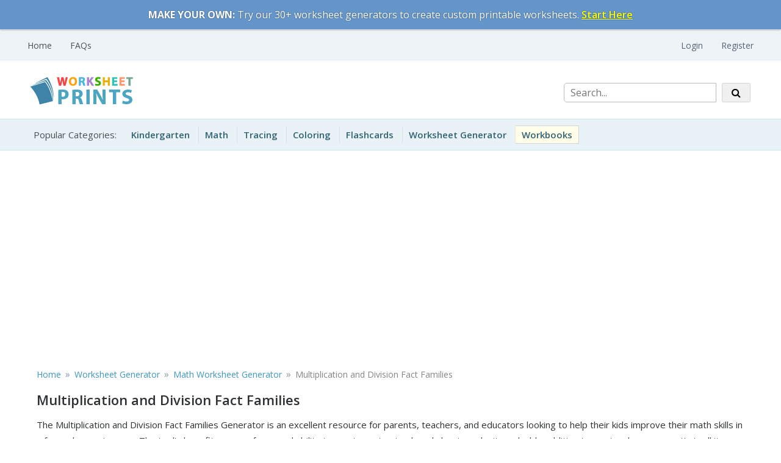

--- FILE ---
content_type: text/html; charset=UTF-8
request_url: https://worksheetprints.com/worksheet-generator/math/multiplication-division-fact-families
body_size: 16248
content:
<!doctype html>
<html lang="en-US" prefix="og: https://ogp.me/ns#">
<head>
    <meta charset="UTF-8">
    <meta name="viewport" content="width=device-width, initial-scale=1">
    <link rel="profile" href="https://gmpg.org/xfn/11">
    <title>Multiplication and Division Fact Families Worksheet Maker</title>
<meta name="robots" content="follow, index, max-snippet:-1, max-video-preview:-1, max-image-preview:large"/>
<link rel="canonical" href="https://worksheetprints.com/worksheet-generator/math/multiplication-division-fact-families" />
<meta property="og:locale" content="en_US" />
<meta property="og:type" content="article" />
<meta property="og:title" content="Multiplication and Division Fact Families Worksheet Maker" />
<meta property="og:description" content="How to Boost Your Child&#8217;s Math Skills Math can be challenging for many students, but it doesn&#8217;t have to be that way. Mastery of multiplication" />
<meta property="og:url" content="https://worksheetprints.com/worksheet-generator/math/multiplication-division-fact-families" />
<meta property="og:site_name" content="WorksheetPrints" />
<meta property="og:updated_time" content="2025-06-24T15:01:42-04:00" />
<meta property="og:image" content="https://worksheetprints.com/wp-content/uploads/2023/04/mdfacts-preview.jpg" />
<meta property="og:image:secure_url" content="https://worksheetprints.com/wp-content/uploads/2023/04/mdfacts-preview.jpg" />
<meta property="og:image:width" content="400" />
<meta property="og:image:height" content="518" />
<meta property="og:image:alt" content="Multiplication Division Fact Families" />
<meta property="og:image:type" content="image/jpeg" />
<meta property="article:published_time" content="2023-04-10T11:14:17-04:00" />
<meta property="article:modified_time" content="2025-06-24T15:01:42-04:00" />
<meta name="twitter:card" content="summary_large_image" />
<meta name="twitter:title" content="Multiplication and Division Fact Families Worksheet Maker" />
<meta name="twitter:description" content="How to Boost Your Child&#8217;s Math Skills Math can be challenging for many students, but it doesn&#8217;t have to be that way. Mastery of multiplication" />
<meta name="twitter:image" content="https://worksheetprints.com/wp-content/uploads/2023/04/mdfacts-preview.jpg" />
<script type="application/ld+json" class="rank-math-schema">{"@context":"https://schema.org","@graph":[{"@type":["Person","Organization"],"@id":"https://worksheetprints.com/#person","name":"wspadmin","logo":{"@type":"ImageObject","@id":"https://worksheetprints.com/#logo","url":"https://worksheetprints.com/wp-content/uploads/2022/12/wslogo-150x50.png","contentUrl":"https://worksheetprints.com/wp-content/uploads/2022/12/wslogo-150x50.png","caption":"WorksheetPrints","inLanguage":"en-US"},"image":{"@type":"ImageObject","@id":"https://worksheetprints.com/#logo","url":"https://worksheetprints.com/wp-content/uploads/2022/12/wslogo-150x50.png","contentUrl":"https://worksheetprints.com/wp-content/uploads/2022/12/wslogo-150x50.png","caption":"WorksheetPrints","inLanguage":"en-US"}},{"@type":"WebSite","@id":"https://worksheetprints.com/#website","url":"https://worksheetprints.com","name":"WorksheetPrints","publisher":{"@id":"https://worksheetprints.com/#person"},"inLanguage":"en-US"},{"@type":"ImageObject","@id":"https://worksheetprints.com/wp-content/uploads/2023/04/mdfacts-preview.jpg","url":"https://worksheetprints.com/wp-content/uploads/2023/04/mdfacts-preview.jpg","width":"400","height":"518","inLanguage":"en-US"},{"@type":"WebPage","@id":"https://worksheetprints.com/worksheet-generator/math/multiplication-division-fact-families#webpage","url":"https://worksheetprints.com/worksheet-generator/math/multiplication-division-fact-families","name":"Multiplication and Division Fact Families Worksheet Maker","datePublished":"2023-04-10T11:14:17-04:00","dateModified":"2025-06-24T15:01:42-04:00","isPartOf":{"@id":"https://worksheetprints.com/#website"},"primaryImageOfPage":{"@id":"https://worksheetprints.com/wp-content/uploads/2023/04/mdfacts-preview.jpg"},"inLanguage":"en-US"},{"@type":"Person","@id":"https://worksheetprints.com/author/wspadmin","name":"wspadmin","url":"https://worksheetprints.com/author/wspadmin","image":{"@type":"ImageObject","@id":"https://secure.gravatar.com/avatar/2924763a9b6ab14028cbe357c96dfc96964b0b7aedd7d0908433129f4bb87907?s=96&amp;d=mm&amp;r=g","url":"https://secure.gravatar.com/avatar/2924763a9b6ab14028cbe357c96dfc96964b0b7aedd7d0908433129f4bb87907?s=96&amp;d=mm&amp;r=g","caption":"wspadmin","inLanguage":"en-US"},"sameAs":["http://worksheetprints.com"]},{"@type":"Article","headline":"Multiplication and Division Fact Families Worksheet Maker","keywords":"Multiplication Division Fact Families","datePublished":"2023-04-10T11:14:17-04:00","dateModified":"2025-06-24T15:01:42-04:00","author":{"@id":"https://worksheetprints.com/author/wspadmin","name":"wspadmin"},"publisher":{"@id":"https://worksheetprints.com/#person"},"description":"Our Multiplication Division Fact Families generator is incredibly easy to use. All you need to do is","name":"Multiplication and Division Fact Families Worksheet Maker","@id":"https://worksheetprints.com/worksheet-generator/math/multiplication-division-fact-families#richSnippet","isPartOf":{"@id":"https://worksheetprints.com/worksheet-generator/math/multiplication-division-fact-families#webpage"},"image":{"@id":"https://worksheetprints.com/wp-content/uploads/2023/04/mdfacts-preview.jpg"},"inLanguage":"en-US","mainEntityOfPage":{"@id":"https://worksheetprints.com/worksheet-generator/math/multiplication-division-fact-families#webpage"}}]}</script>
<link rel='dns-prefetch' href='//fonts.googleapis.com' />
<link rel="alternate" type="application/rss+xml" title="Printable Worksheets &raquo; Feed" href="https://worksheetprints.com/feed" />
<link rel="alternate" type="application/rss+xml" title="Printable Worksheets &raquo; Comments Feed" href="https://worksheetprints.com/comments/feed" />
<link rel="alternate" title="oEmbed (JSON)" type="application/json+oembed" href="https://worksheetprints.com/wp-json/oembed/1.0/embed?url=https%3A%2F%2Fworksheetprints.com%2Fworksheet-generator%2Fmath%2Fmultiplication-division-fact-families" />
<link rel="alternate" title="oEmbed (XML)" type="text/xml+oembed" href="https://worksheetprints.com/wp-json/oembed/1.0/embed?url=https%3A%2F%2Fworksheetprints.com%2Fworksheet-generator%2Fmath%2Fmultiplication-division-fact-families&#038;format=xml" />
<style id='wp-img-auto-sizes-contain-inline-css' type='text/css'>
img:is([sizes=auto i],[sizes^="auto," i]){contain-intrinsic-size:3000px 1500px}
/*# sourceURL=wp-img-auto-sizes-contain-inline-css */
</style>
<style id='wp-emoji-styles-inline-css' type='text/css'>

	img.wp-smiley, img.emoji {
		display: inline !important;
		border: none !important;
		box-shadow: none !important;
		height: 1em !important;
		width: 1em !important;
		margin: 0 0.07em !important;
		vertical-align: -0.1em !important;
		background: none !important;
		padding: 0 !important;
	}
/*# sourceURL=wp-emoji-styles-inline-css */
</style>
<style id='wp-block-library-inline-css' type='text/css'>
:root{--wp-block-synced-color:#7a00df;--wp-block-synced-color--rgb:122,0,223;--wp-bound-block-color:var(--wp-block-synced-color);--wp-editor-canvas-background:#ddd;--wp-admin-theme-color:#007cba;--wp-admin-theme-color--rgb:0,124,186;--wp-admin-theme-color-darker-10:#006ba1;--wp-admin-theme-color-darker-10--rgb:0,107,160.5;--wp-admin-theme-color-darker-20:#005a87;--wp-admin-theme-color-darker-20--rgb:0,90,135;--wp-admin-border-width-focus:2px}@media (min-resolution:192dpi){:root{--wp-admin-border-width-focus:1.5px}}.wp-element-button{cursor:pointer}:root .has-very-light-gray-background-color{background-color:#eee}:root .has-very-dark-gray-background-color{background-color:#313131}:root .has-very-light-gray-color{color:#eee}:root .has-very-dark-gray-color{color:#313131}:root .has-vivid-green-cyan-to-vivid-cyan-blue-gradient-background{background:linear-gradient(135deg,#00d084,#0693e3)}:root .has-purple-crush-gradient-background{background:linear-gradient(135deg,#34e2e4,#4721fb 50%,#ab1dfe)}:root .has-hazy-dawn-gradient-background{background:linear-gradient(135deg,#faaca8,#dad0ec)}:root .has-subdued-olive-gradient-background{background:linear-gradient(135deg,#fafae1,#67a671)}:root .has-atomic-cream-gradient-background{background:linear-gradient(135deg,#fdd79a,#004a59)}:root .has-nightshade-gradient-background{background:linear-gradient(135deg,#330968,#31cdcf)}:root .has-midnight-gradient-background{background:linear-gradient(135deg,#020381,#2874fc)}:root{--wp--preset--font-size--normal:16px;--wp--preset--font-size--huge:42px}.has-regular-font-size{font-size:1em}.has-larger-font-size{font-size:2.625em}.has-normal-font-size{font-size:var(--wp--preset--font-size--normal)}.has-huge-font-size{font-size:var(--wp--preset--font-size--huge)}.has-text-align-center{text-align:center}.has-text-align-left{text-align:left}.has-text-align-right{text-align:right}.has-fit-text{white-space:nowrap!important}#end-resizable-editor-section{display:none}.aligncenter{clear:both}.items-justified-left{justify-content:flex-start}.items-justified-center{justify-content:center}.items-justified-right{justify-content:flex-end}.items-justified-space-between{justify-content:space-between}.screen-reader-text{border:0;clip-path:inset(50%);height:1px;margin:-1px;overflow:hidden;padding:0;position:absolute;width:1px;word-wrap:normal!important}.screen-reader-text:focus{background-color:#ddd;clip-path:none;color:#444;display:block;font-size:1em;height:auto;left:5px;line-height:normal;padding:15px 23px 14px;text-decoration:none;top:5px;width:auto;z-index:100000}html :where(.has-border-color){border-style:solid}html :where([style*=border-top-color]){border-top-style:solid}html :where([style*=border-right-color]){border-right-style:solid}html :where([style*=border-bottom-color]){border-bottom-style:solid}html :where([style*=border-left-color]){border-left-style:solid}html :where([style*=border-width]){border-style:solid}html :where([style*=border-top-width]){border-top-style:solid}html :where([style*=border-right-width]){border-right-style:solid}html :where([style*=border-bottom-width]){border-bottom-style:solid}html :where([style*=border-left-width]){border-left-style:solid}html :where(img[class*=wp-image-]){height:auto;max-width:100%}:where(figure){margin:0 0 1em}html :where(.is-position-sticky){--wp-admin--admin-bar--position-offset:var(--wp-admin--admin-bar--height,0px)}@media screen and (max-width:600px){html :where(.is-position-sticky){--wp-admin--admin-bar--position-offset:0px}}

/*# sourceURL=wp-block-library-inline-css */
</style><style id='global-styles-inline-css' type='text/css'>
:root{--wp--preset--aspect-ratio--square: 1;--wp--preset--aspect-ratio--4-3: 4/3;--wp--preset--aspect-ratio--3-4: 3/4;--wp--preset--aspect-ratio--3-2: 3/2;--wp--preset--aspect-ratio--2-3: 2/3;--wp--preset--aspect-ratio--16-9: 16/9;--wp--preset--aspect-ratio--9-16: 9/16;--wp--preset--color--black: #000000;--wp--preset--color--cyan-bluish-gray: #abb8c3;--wp--preset--color--white: #ffffff;--wp--preset--color--pale-pink: #f78da7;--wp--preset--color--vivid-red: #cf2e2e;--wp--preset--color--luminous-vivid-orange: #ff6900;--wp--preset--color--luminous-vivid-amber: #fcb900;--wp--preset--color--light-green-cyan: #7bdcb5;--wp--preset--color--vivid-green-cyan: #00d084;--wp--preset--color--pale-cyan-blue: #8ed1fc;--wp--preset--color--vivid-cyan-blue: #0693e3;--wp--preset--color--vivid-purple: #9b51e0;--wp--preset--gradient--vivid-cyan-blue-to-vivid-purple: linear-gradient(135deg,rgb(6,147,227) 0%,rgb(155,81,224) 100%);--wp--preset--gradient--light-green-cyan-to-vivid-green-cyan: linear-gradient(135deg,rgb(122,220,180) 0%,rgb(0,208,130) 100%);--wp--preset--gradient--luminous-vivid-amber-to-luminous-vivid-orange: linear-gradient(135deg,rgb(252,185,0) 0%,rgb(255,105,0) 100%);--wp--preset--gradient--luminous-vivid-orange-to-vivid-red: linear-gradient(135deg,rgb(255,105,0) 0%,rgb(207,46,46) 100%);--wp--preset--gradient--very-light-gray-to-cyan-bluish-gray: linear-gradient(135deg,rgb(238,238,238) 0%,rgb(169,184,195) 100%);--wp--preset--gradient--cool-to-warm-spectrum: linear-gradient(135deg,rgb(74,234,220) 0%,rgb(151,120,209) 20%,rgb(207,42,186) 40%,rgb(238,44,130) 60%,rgb(251,105,98) 80%,rgb(254,248,76) 100%);--wp--preset--gradient--blush-light-purple: linear-gradient(135deg,rgb(255,206,236) 0%,rgb(152,150,240) 100%);--wp--preset--gradient--blush-bordeaux: linear-gradient(135deg,rgb(254,205,165) 0%,rgb(254,45,45) 50%,rgb(107,0,62) 100%);--wp--preset--gradient--luminous-dusk: linear-gradient(135deg,rgb(255,203,112) 0%,rgb(199,81,192) 50%,rgb(65,88,208) 100%);--wp--preset--gradient--pale-ocean: linear-gradient(135deg,rgb(255,245,203) 0%,rgb(182,227,212) 50%,rgb(51,167,181) 100%);--wp--preset--gradient--electric-grass: linear-gradient(135deg,rgb(202,248,128) 0%,rgb(113,206,126) 100%);--wp--preset--gradient--midnight: linear-gradient(135deg,rgb(2,3,129) 0%,rgb(40,116,252) 100%);--wp--preset--font-size--small: 13px;--wp--preset--font-size--medium: 20px;--wp--preset--font-size--large: 36px;--wp--preset--font-size--x-large: 42px;--wp--preset--spacing--20: 0.44rem;--wp--preset--spacing--30: 0.67rem;--wp--preset--spacing--40: 1rem;--wp--preset--spacing--50: 1.5rem;--wp--preset--spacing--60: 2.25rem;--wp--preset--spacing--70: 3.38rem;--wp--preset--spacing--80: 5.06rem;--wp--preset--shadow--natural: 6px 6px 9px rgba(0, 0, 0, 0.2);--wp--preset--shadow--deep: 12px 12px 50px rgba(0, 0, 0, 0.4);--wp--preset--shadow--sharp: 6px 6px 0px rgba(0, 0, 0, 0.2);--wp--preset--shadow--outlined: 6px 6px 0px -3px rgb(255, 255, 255), 6px 6px rgb(0, 0, 0);--wp--preset--shadow--crisp: 6px 6px 0px rgb(0, 0, 0);}:where(.is-layout-flex){gap: 0.5em;}:where(.is-layout-grid){gap: 0.5em;}body .is-layout-flex{display: flex;}.is-layout-flex{flex-wrap: wrap;align-items: center;}.is-layout-flex > :is(*, div){margin: 0;}body .is-layout-grid{display: grid;}.is-layout-grid > :is(*, div){margin: 0;}:where(.wp-block-columns.is-layout-flex){gap: 2em;}:where(.wp-block-columns.is-layout-grid){gap: 2em;}:where(.wp-block-post-template.is-layout-flex){gap: 1.25em;}:where(.wp-block-post-template.is-layout-grid){gap: 1.25em;}.has-black-color{color: var(--wp--preset--color--black) !important;}.has-cyan-bluish-gray-color{color: var(--wp--preset--color--cyan-bluish-gray) !important;}.has-white-color{color: var(--wp--preset--color--white) !important;}.has-pale-pink-color{color: var(--wp--preset--color--pale-pink) !important;}.has-vivid-red-color{color: var(--wp--preset--color--vivid-red) !important;}.has-luminous-vivid-orange-color{color: var(--wp--preset--color--luminous-vivid-orange) !important;}.has-luminous-vivid-amber-color{color: var(--wp--preset--color--luminous-vivid-amber) !important;}.has-light-green-cyan-color{color: var(--wp--preset--color--light-green-cyan) !important;}.has-vivid-green-cyan-color{color: var(--wp--preset--color--vivid-green-cyan) !important;}.has-pale-cyan-blue-color{color: var(--wp--preset--color--pale-cyan-blue) !important;}.has-vivid-cyan-blue-color{color: var(--wp--preset--color--vivid-cyan-blue) !important;}.has-vivid-purple-color{color: var(--wp--preset--color--vivid-purple) !important;}.has-black-background-color{background-color: var(--wp--preset--color--black) !important;}.has-cyan-bluish-gray-background-color{background-color: var(--wp--preset--color--cyan-bluish-gray) !important;}.has-white-background-color{background-color: var(--wp--preset--color--white) !important;}.has-pale-pink-background-color{background-color: var(--wp--preset--color--pale-pink) !important;}.has-vivid-red-background-color{background-color: var(--wp--preset--color--vivid-red) !important;}.has-luminous-vivid-orange-background-color{background-color: var(--wp--preset--color--luminous-vivid-orange) !important;}.has-luminous-vivid-amber-background-color{background-color: var(--wp--preset--color--luminous-vivid-amber) !important;}.has-light-green-cyan-background-color{background-color: var(--wp--preset--color--light-green-cyan) !important;}.has-vivid-green-cyan-background-color{background-color: var(--wp--preset--color--vivid-green-cyan) !important;}.has-pale-cyan-blue-background-color{background-color: var(--wp--preset--color--pale-cyan-blue) !important;}.has-vivid-cyan-blue-background-color{background-color: var(--wp--preset--color--vivid-cyan-blue) !important;}.has-vivid-purple-background-color{background-color: var(--wp--preset--color--vivid-purple) !important;}.has-black-border-color{border-color: var(--wp--preset--color--black) !important;}.has-cyan-bluish-gray-border-color{border-color: var(--wp--preset--color--cyan-bluish-gray) !important;}.has-white-border-color{border-color: var(--wp--preset--color--white) !important;}.has-pale-pink-border-color{border-color: var(--wp--preset--color--pale-pink) !important;}.has-vivid-red-border-color{border-color: var(--wp--preset--color--vivid-red) !important;}.has-luminous-vivid-orange-border-color{border-color: var(--wp--preset--color--luminous-vivid-orange) !important;}.has-luminous-vivid-amber-border-color{border-color: var(--wp--preset--color--luminous-vivid-amber) !important;}.has-light-green-cyan-border-color{border-color: var(--wp--preset--color--light-green-cyan) !important;}.has-vivid-green-cyan-border-color{border-color: var(--wp--preset--color--vivid-green-cyan) !important;}.has-pale-cyan-blue-border-color{border-color: var(--wp--preset--color--pale-cyan-blue) !important;}.has-vivid-cyan-blue-border-color{border-color: var(--wp--preset--color--vivid-cyan-blue) !important;}.has-vivid-purple-border-color{border-color: var(--wp--preset--color--vivid-purple) !important;}.has-vivid-cyan-blue-to-vivid-purple-gradient-background{background: var(--wp--preset--gradient--vivid-cyan-blue-to-vivid-purple) !important;}.has-light-green-cyan-to-vivid-green-cyan-gradient-background{background: var(--wp--preset--gradient--light-green-cyan-to-vivid-green-cyan) !important;}.has-luminous-vivid-amber-to-luminous-vivid-orange-gradient-background{background: var(--wp--preset--gradient--luminous-vivid-amber-to-luminous-vivid-orange) !important;}.has-luminous-vivid-orange-to-vivid-red-gradient-background{background: var(--wp--preset--gradient--luminous-vivid-orange-to-vivid-red) !important;}.has-very-light-gray-to-cyan-bluish-gray-gradient-background{background: var(--wp--preset--gradient--very-light-gray-to-cyan-bluish-gray) !important;}.has-cool-to-warm-spectrum-gradient-background{background: var(--wp--preset--gradient--cool-to-warm-spectrum) !important;}.has-blush-light-purple-gradient-background{background: var(--wp--preset--gradient--blush-light-purple) !important;}.has-blush-bordeaux-gradient-background{background: var(--wp--preset--gradient--blush-bordeaux) !important;}.has-luminous-dusk-gradient-background{background: var(--wp--preset--gradient--luminous-dusk) !important;}.has-pale-ocean-gradient-background{background: var(--wp--preset--gradient--pale-ocean) !important;}.has-electric-grass-gradient-background{background: var(--wp--preset--gradient--electric-grass) !important;}.has-midnight-gradient-background{background: var(--wp--preset--gradient--midnight) !important;}.has-small-font-size{font-size: var(--wp--preset--font-size--small) !important;}.has-medium-font-size{font-size: var(--wp--preset--font-size--medium) !important;}.has-large-font-size{font-size: var(--wp--preset--font-size--large) !important;}.has-x-large-font-size{font-size: var(--wp--preset--font-size--x-large) !important;}
/*# sourceURL=global-styles-inline-css */
</style>

<style id='classic-theme-styles-inline-css' type='text/css'>
/*! This file is auto-generated */
.wp-block-button__link{color:#fff;background-color:#32373c;border-radius:9999px;box-shadow:none;text-decoration:none;padding:calc(.667em + 2px) calc(1.333em + 2px);font-size:1.125em}.wp-block-file__button{background:#32373c;color:#fff;text-decoration:none}
/*# sourceURL=/wp-includes/css/classic-themes.min.css */
</style>
<link rel='stylesheet' id='opus-blog-body-css' href='//fonts.googleapis.com/css?family=Open+Sans:400,600,700%7CPT+Sans:400,600,700&#038;display=swap' type='text/css' media='all' />
<link rel='stylesheet' id='font-awesome-css' href='https://worksheetprints.com/wp-content/themes/wsp/css/font-awesome.min.css?ver=4.5.0.1' type='text/css' media='all' />
<link rel='stylesheet' id='grid-css-css' href='https://worksheetprints.com/wp-content/themes/wsp/css/grid.min.css?ver=4.5.0.1' type='text/css' media='all' />
<link rel='stylesheet' id='opus-blog-a1ws-ui-css' href='https://worksheetprints.com/wp-content/themes/wsp/css/jquery-ui.min.css?ver=0.0.1' type='text/css' media='all' />
<link rel='stylesheet' id='opus-blog-a1ws-modal-css' href='https://worksheetprints.com/wp-content/themes/wsp/css/jquery.modal.min.css?ver=0.0.1' type='text/css' media='all' />
<link rel='stylesheet' id='opus-blog-a1ws-print-css' href='https://worksheetprints.com/wp-content/themes/wsp/css/print.min.css?ver=0.0.1' type='text/css' media='all' />
<link rel='stylesheet' id='opus-magnific-css-css' href='https://worksheetprints.com/wp-content/themes/wsp/css/magnific-popup.css?ver=0.0.1' type='text/css' media='all' />
<link rel='stylesheet' id='opus-blog-style-css' href='https://worksheetprints.com/wp-content/themes/wsp/style.css?ver=0.3.6' type='text/css' media='all' />
<style id='opus-blog-style-inline-css' type='text/css'>

            #toTop:hover,
            a.effect:before,
            .show-more,
            a.link-format,
            .sidebar-3 .widget-title:after,
            .caption .s-cat,
            .bottom-caption .slick-current .slider-items span,
            .slide-wrap .caption .s-cat,
            aarticle.format-status .post-content .post-format::after,
            article.format-chat .post-content .post-format::after, 
            article.format-link .post-content .post-format::after,
            article.format-standard .post-content .post-format::after, 
            article.format-image .post-content .post-format::after, 
            article.hentry.sticky .post-content .post-format::after, 
            article.format-video .post-content .post-format::after, 
            article.format-gallery .post-content .post-format::after, 
            article.format-audio .post-content .post-format::after, 
            article.format-quote .post-content .post-format::after{ 
                background-color: #6ca4db; 
                border-color: #6ca4db;
            }
            .main-header a:hover, 
            .main-header a:focus, 
            .main-header a:active,
            .top-menu > ul > li > a:hover,
            .main-menu ul li.current-menu-item > a, 
            .header-2 .main-menu > ul > li.current-menu-item > a,
            .main-menu ul li:hover > a,
            ul.trail-items li a:hover span,
            .author-socials a:hover,
            .post-date a:focus, 
            .post-date a:hover,
            .post-footer > span a:hover, 
            .post-footer > span a:focus,
            .widget a:hover, 
            .widget a:focus,
            .footer-menu li a:hover, 
            .footer-menu li a:focus,
            .footer-social-links a:hover,
            .footer-social-links a:focus,
            .site-footer a:hover, 
            .site-footer a:focus{ 
                color : #6ca4db; 
            }
            body{ 
                font-family:Open Sans; 
            }
            p{ 
                font-size: 15px; 
            }
            p{ 
                line-height:26px; 
            }
            span.post-format 
            { 
                display:block; 
            }
/*# sourceURL=opus-blog-style-inline-css */
</style>
<script type="text/javascript" data-cfasync="false" src="https://worksheetprints.com/wp-includes/js/jquery/jquery.min.js?ver=3.7.1" id="jquery-core-js"></script>
<script type="text/javascript" data-cfasync="false" src="https://worksheetprints.com/wp-includes/js/jquery/jquery-migrate.min.js?ver=3.4.1" id="jquery-migrate-js"></script>
<link rel="https://api.w.org/" href="https://worksheetprints.com/wp-json/" /><link rel="alternate" title="JSON" type="application/json" href="https://worksheetprints.com/wp-json/wp/v2/pages/260" /><link rel="EditURI" type="application/rsd+xml" title="RSD" href="https://worksheetprints.com/xmlrpc.php?rsd" />
<link rel='shortlink' href='https://worksheetprints.com/?p=260' />

<!-- This site is using AdRotate v5.17.2 to display their advertisements - https://ajdg.solutions/ -->
<!-- AdRotate CSS -->
<style type="text/css" media="screen">
	.g { margin:0px; padding:0px; overflow:hidden; line-height:1; zoom:1; }
	.g img { height:auto; }
	.g-col { position:relative; float:left; }
	.g-col:first-child { margin-left: 0; }
	.g-col:last-child { margin-right: 0; }
	@media only screen and (max-width: 480px) {
		.g-col, .g-dyn, .g-single { width:100%; margin-left:0; margin-right:0; }
	}
</style>
<!-- /AdRotate CSS -->

<script type="text/javascript" data-cfasync="false">__ARMAJAXURL = "https://worksheetprints.com/wp-admin/admin-ajax.php";__ARMVIEWURL = "https://worksheetprints.com/wp-content/plugins/armember/core/views";__ARMIMAGEURL = "https://worksheetprints.com/wp-content/plugins/armember/images";__ARMISADMIN = [];__ARMSITEURL = "https://worksheetprints.com";loadActivityError = "There is an error while loading activities, please try again.";pinterestPermissionError = "The user chose not to grant permissions or closed the pop-up";pinterestError = "Oops, there was a problem getting your information";clickToCopyError = "There is a error while copying, please try again";fbUserLoginError = "User cancelled login or did not fully authorize.";closeAccountError = "There is a error while closing account, please try again.";invalidFileTypeError = "Sorry, this file type is not permitted for security reasons.";fileSizeError = "File is not allowed bigger than {SIZE}.";fileUploadError = "There is an error in uploading file, Please try again.";coverRemoveConfirm = "Are you sure you want to remove cover photo?";profileRemoveConfirm = "Are you sure you want to remove profile photo?";errorPerformingAction = "There is an error while performing this action, please try again.";userSubscriptionCancel = "User's subscription has been canceled";ARM_Loding = "Loading..";Post_Publish ="After certain time of post is published";Post_Modify ="After certain time of post is modified";wentwrong ="Sorry, Something went wrong. Please try again.";bulkActionError = "Please select valid action.";bulkRecordsError ="Please select one or more records.";clearLoginAttempts ="Login attempts cleared successfully.";clearLoginHistory ="Login History cleared successfully.";nopasswordforimport ="Password can not be left blank.";delBadgeSuccess ="Badge has been deleted successfully.";delBadgeError ="There is a error while deleting Badge, please try again.";delAchievementBadgeSuccess ="Achievement badges has been deleted successfully.";delAchievementBadgeError ="There is a error while deleting achievement badges, please try again.";addUserAchievementSuccess ="User Achievement Added Successfully.";delUserBadgeSuccess ="User badge has been deleted successfully.";delUserBadgeError ="There is a error while deleting user badge, please try again.";delPlansSuccess ="Plan(s) has been deleted successfully.";delPlansError ="There is a error while deleting Plan(s), please try again.";delPlanError ="There is a error while deleting Plan, please try again.";stripePlanIDWarning ="If you leave this field blank, stripe will not be available in setup for recurring plan(s).";delSetupsSuccess ="Setup(s) has been deleted successfully.";delSetupsError ="There is a error while deleting Setup(s), please try again.";delSetupSuccess ="Setup has been deleted successfully.";delSetupError ="There is a error while deleting Setup, please try again.";delFormSetSuccess ="Form Set Deleted Successfully.";delFormSetError ="There is a error while deleting form set, please try again.";delFormSuccess ="Form deleted successfully.";delFormError ="There is a error while deleting form, please try again.";delRuleSuccess ="Rule has been deleted successfully.";delRuleError ="There is a error while deleting Rule, please try again.";delRulesSuccess ="Rule(s) has been deleted successfully.";delRulesError ="There is a error while deleting Rule(s), please try again.";prevTransactionError ="There is a error while generating preview of transaction detail, Please try again.";invoiceTransactionError ="There is a error while generating invoice of transaction detail, Please try again.";prevMemberDetailError ="There is a error while generating preview of members detail, Please try again.";prevMemberActivityError ="There is a error while displaying members activities detail, Please try again.";prevCustomCssError ="There is a error while displaying ARMember CSS Class Information, Please Try Again.";prevImportMemberDetailError ="Please upload appropriate file to import users.";delTransactionSuccess ="Transaction has been deleted successfully.";delTransactionsSuccess ="Transaction(s) has been deleted successfully.";delAutoMessageSuccess ="Message has been deleted successfully.";delAutoMessageError ="There is a error while deleting Message, please try again.";delAutoMessagesSuccess ="Message(s) has been deleted successfully.";delAutoMessagesError ="There is a error while deleting Message(s), please try again.";delCouponSuccess ="Coupon has been deleted successfully.";delCouponError ="There is a error while deleting Coupon, please try again.";delCouponsSuccess ="Coupon(s) has been deleted successfully.";delCouponsError ="There is a error while deleting Coupon(s), please try again.";saveSettingsSuccess ="Settings has been saved successfully.";saveSettingsError ="There is a error while updating settings, please try again.";saveDefaultRuleSuccess ="Default Rules Saved Successfully.";saveDefaultRuleError ="There is a error while updating rules, please try again.";saveOptInsSuccess ="Opt-ins Settings Saved Successfully.";saveOptInsError ="There is a error while updating opt-ins settings, please try again.";delOptInsConfirm ="Are you sure to delete configuration?";delMemberActivityError ="There is a error while deleting member activities, please try again.";noTemplateError ="Template not found.";saveTemplateSuccess ="Template options has been saved successfully.";saveTemplateError ="There is a error while updating template options, please try again.";prevTemplateError ="There is a error while generating preview of template, Please try again.";addTemplateSuccess ="Template has been added successfully.";addTemplateError ="There is a error while adding template, please try again.";delTemplateSuccess ="Template has been deleted successfully.";delTemplateError ="There is a error while deleting template, please try again.";saveEmailTemplateSuccess ="Email Template Updated Successfully.";saveAutoMessageSuccess ="Message Updated Successfully.";saveBadgeSuccess ="Badges Updated Successfully.";addAchievementSuccess ="Achievements Added Successfully.";saveAchievementSuccess ="Achievements Updated Successfully.";addDripRuleSuccess ="Rule Added Successfully.";saveDripRuleSuccess ="Rule updated Successfully.";pastDateError ="Cannot Set Past Dates.";pastStartDateError ="Start date can not be earlier than current date.";pastExpireDateError ="Expire date can not be earlier than current date.";couponExpireDateError ="Expire date can not be earlier than start date.";uniqueformsetname ="This Set Name is already exist.";uniquesignupformname ="This Form Name is already exist.";installAddonError ="There is an error while installing addon, Please try again.";installAddonSuccess ="Addon installed successfully.";activeAddonError ="There is an error while activating addon, Please try again.";activeAddonSuccess ="Addon activated successfully.";deactiveAddonSuccess ="Addon deactivated successfully.";confirmCancelSubscription ="Are you sure you want to cancel subscription?";errorPerformingAction ="There is an error while performing this action, please try again.";arm_nothing_found ="Oops, nothing found.";delPaidPostSuccess ="Paid Post has been deleted successfully.";delPaidPostError ="There is a error while deleting Paid Post, please try again.";armEditCurrency ="Edit";armCustomCurrency ="Custom Currency";armEnabledPayPerPost ="";REMOVEPAIDPOSTMESSAGE = "You cannot remove all paid post.";ARMCYCLELABEL = "Label";LABELERROR = "Label should not be blank"</script>        <style type="text/css">
                        .site-title,
            .site-description {
                position: absolute;
                clip: rect(1px, 1px, 1px, 1px);
            }

                    </style>
        <link rel="icon" href="https://worksheetprints.com/wp-content/uploads/2022/04/favico-150x150.png" sizes="32x32" />
<link rel="icon" href="https://worksheetprints.com/wp-content/uploads/2022/04/favico.png" sizes="192x192" />
<link rel="apple-touch-icon" href="https://worksheetprints.com/wp-content/uploads/2022/04/favico.png" />
<meta name="msapplication-TileImage" content="https://worksheetprints.com/wp-content/uploads/2022/04/favico.png" />

<!-- BEGIN Analytics Insights v6.3.12 - https://wordpress.org/plugins/analytics-insights/ -->
<script async src="https://www.googletagmanager.com/gtag/js?id=G-H8QQTQPQJS"></script>
<script>
  window.dataLayer = window.dataLayer || [];
  function gtag(){dataLayer.push(arguments);}
  gtag('js', new Date());
  gtag('config', 'G-H8QQTQPQJS');
  if (window.performance) {
    var timeSincePageLoad = Math.round(performance.now());
    gtag('event', 'timing_complete', {
      'name': 'load',
      'value': timeSincePageLoad,
      'event_category': 'JS Dependencies'
    });
  }
</script>
<!-- END Analytics Insights -->
		<style type="text/css" id="wp-custom-css">
			.formkit-form[data-uid="be04899a47"][min-width~="700"] [data-style="clean"], .formkit-form[data-uid="be04899a47"][min-width~="800"] [data-style="clean"] {
	padding: 10px;
	padding-top: 10px !important;
}
.formkit-form[data-uid="be04899a47"] {
	max-width: 100% !important;
}		</style>
						<style type="text/css" id="c4wp-checkout-css">
					.woocommerce-checkout .c4wp_captcha_field {
						margin-bottom: 10px;
						margin-top: 15px;
						position: relative;
						display: inline-block;
					}
				</style>
							<style type="text/css" id="c4wp-v3-lp-form-css">
				.login #login, .login #lostpasswordform {
					min-width: 350px !important;
				}
				.wpforms-field-c4wp iframe {
					width: 100% !important;
				}
			</style>
			

    
    
<link rel='stylesheet' id='jquery-ui-css' href='https://worksheetprints.com/wp-content/themes/wsp/js/jquery-ui.min.css?ver=6.9' type='text/css' media='all' />
<link rel='stylesheet' id='jquery-modal-css' href='https://worksheetprints.com/wp-content/themes/wsp/js/jquery.modal.min.css?ver=6.9' type='text/css' media='all' />
<link rel='stylesheet' id='color-picker-css' href='https://worksheetprints.com/wp-content/themes/wsp/js/spectrum.css?ver=6.9' type='text/css' media='all' />
<link rel='stylesheet' id='cust-style-css' href='https://worksheetprints.com/wp-content/themes/wsp/toolib/common.css?ver=0.2' type='text/css' media='all' />
</head>

<body class="wp-singular page-template page-template-math page-template-mdfact page-template-maker page-template-mathmdfactmaker-php page page-id-260 page-child parent-pageid-172 wp-custom-logo wp-theme-wsp at-sticky-sidebar single-right-sidebar right-sidebar one-column">

<div id="page" class="site container-main">
    <a class="skip-link screen-reader-text" href="#content">Skip to content</a>
    <header class="default-header">
    <div class="g g-3"><div class="g-single a-4"><div style="background: #6596CA;border-bottom: 1px solid rgba(255,255,255,0.6);margin: 0 0 3px;max-width: none;padding: 14px 10px;text-align: center;font-family:'Open Sans';color:#fff;line-height:20px;font-size:16px;box-shadow: 0px 1px 4px #bbb;text-shadow: 0px 0px 2px rgba(0,0,0,0.5);">
<b>MAKE YOUR OWN: </b> Try our 30+ worksheet generators to create custom printable worksheets. <a class="gofollow" data-track="NCwzLDYw" href="https://worksheetprints.com/worksheet-generator" style="color: #ff0;text-decoration: underline !important;font-weight: 600;">Start Here</a>
</div></div></div>            <section class="top-bar-area">
            <div class="container">
                                    <nav id="top-nav" class="right-side">
                        <div class="top-menu">
                            <ul id="menu-account" class=""><li id="menu-item-354" class="menu-item menu-item-type-post_type menu-item-object-page menu-item-354"><a rel="nofollow" href="https://worksheetprints.com/login">Login</a></li>
<li id="menu-item-355" class="menu-item menu-item-type-post_type menu-item-object-page menu-item-355"><a rel="nofollow" href="https://worksheetprints.com/register">Register</a></li>
</ul>                        </div>
                    </nav><!-- .top-nav -->
                                
                                    <div class="left-side">
                        <div class="info-links">
                            <div class="menu-top-info-container"><ul id="menu-top-info" class=""><li id="menu-item-358" class="menu-item menu-item-type-custom menu-item-object-custom menu-item-home menu-item-358"><a href="https://worksheetprints.com">Home</a></li>
<li id="menu-item-357" class="menu-item menu-item-type-post_type menu-item-object-page menu-item-357"><a rel="nofollow" href="https://worksheetprints.com/faqs">FAQs</a></li>
</ul></div>                        </div>
                    </div>
                            </div>
        </section>
            <section class="main-header " >
        <div class="container">
            <div class="logo">
                <a href="https://worksheetprints.com/" class="custom-logo-link" rel="home"><img width="177" height="50" src="https://worksheetprints.com/wp-content/uploads/2022/12/wslogo.png" class="custom-logo" alt="worksheetprints" decoding="async" /></a>                    <div class="site-title">
                        <a href="https://worksheetprints.com/" rel="home">Printable Worksheets</a>
                    </div>
                                        <p class="site-description">Free Printable Worksheets for Kids</p>
                            </div><!-- .site-logo -->

            
        
            <form id="gsrBox" method="get" action="https://worksheetprints.com/list/all/look" style="position:absolute;right:20px;bottom:27px;">
                <input id="search" name="search" type="text" maxlength="40" style="width:250px;margin-right:5px;border: 1px solid #bbb;border-radius: 5px 0 0 5px;" value="" placeholder="Search...">
                <button class="btn" style="color: #000;"><i class="fa fa-search" style="margin-right:0"></i></button>
            </form>                        
        
        
            <div class="menu-area">
                                                <nav id="site-navigation">
                    <div class="bar-menu">
                        <div class="line-menu line-half first-line"></div>
                        <div class="line-menu"></div>
                        <div class="line-menu line-half last-line"></div>
                    </div>
                    <div class="main-menu menu-caret">
                                            </div>
                </nav><!-- #site-navigation -->

            </div>
        </div>
        
        <nav id="tools-nav"><div class="container tools-menu-wrap"><span>Popular Categories: </span><ul id="tools-menu" class="tools-menu"><li id="menu-item-32" class="menu-item menu-item-type-custom menu-item-object-custom menu-item-32"><a href="https://worksheetprints.com/list/kindergarten">Kindergarten</a></li>
<li id="menu-item-40" class="menu-item menu-item-type-custom menu-item-object-custom menu-item-40"><a href="https://worksheetprints.com/list/math">Math</a></li>
<li id="menu-item-308" class="menu-item menu-item-type-custom menu-item-object-custom menu-item-308"><a href="https://worksheetprints.com/list/kindergarten/tracing">Tracing</a></li>
<li id="menu-item-309" class="menu-item menu-item-type-custom menu-item-object-custom menu-item-309"><a href="https://worksheetprints.com/list/kindergarten/kg-colors">Coloring</a></li>
<li id="menu-item-310" class="menu-item menu-item-type-custom menu-item-object-custom menu-item-310"><a href="https://worksheetprints.com/list/flashcards">Flashcards</a></li>
<li id="menu-item-118" class="menu-item menu-item-type-post_type menu-item-object-page current-page-ancestor menu-item-118"><a href="https://worksheetprints.com/worksheet-generator">Worksheet Generator</a></li>
<li id="menu-item-369" class="menuHigh menu-item menu-item-type-custom menu-item-object-custom menu-item-369"><a href="https://worksheetprints.com/list/bundles/workbooks">Workbooks</a></li>
</ul></div></nav>        
        
        </section><!-- #masthead -->
</header>        
            <div class="full boxed" style="padding-top:15px;">
            <div class="row">
                <div class="col-sm-12">
                    <div class="g g-1"><div class="g-single a-1"><div class="gda-home-box">
<script async src="https://pagead2.googlesyndication.com/pagead/js/adsbygoogle.js?client=ca-pub-9107874110363446"
     crossorigin="anonymous"></script>
<!-- WSP - Responsive -->
<ins class="adsbygoogle"
     style="display:block"
     data-ad-client="ca-pub-9107874110363446"
     data-ad-slot="8124539978"
     data-ad-format="auto"
     data-full-width-responsive="true"></ins>
<script>
     (adsbygoogle = window.adsbygoogle || []).push({});
</script>
</div></div></div>                </div>
            </div>
        </div>
         

    <div id="content" class="site-content posts-container">
        <div class="container" style="margin-top:20px;">
            <div class="row">
<div id="primary" class="col-md-12 content-area">
    <main id="main" class="site-main">
        
        <article id="post-260" class="post-260 page type-page status-publish has-post-thumbnail hentry">
            <div class="post-wrap tool-page">
                <div class="post-content">
                    
                    <div class="row">
                        <div class="col-sm-12">
                            <section class="breadcrumbs-wrap">
                                <div class='breadcrumbs'><div id='opus_blog-breadcrumbs'><div role="navigation" aria-label="Breadcrumbs"><ul class="trail-items" itemscope itemtype="http://schema.org/BreadcrumbList"><li itemprop="itemListElement" itemscope itemtype="http://schema.org/ListItem" class="trail-item trail-begin"><a itemprop="item" href="https://worksheetprints.com" rel="home"><span itemprop="name">Home</span></a><meta itemprop="position" content="1" /><span class="delim">»</span></li><li itemprop="itemListElement" itemscope itemtype="http://schema.org/ListItem" class="trail-item"><a itemprop="item" href="https://worksheetprints.com/worksheet-generator"><span itemprop="name">Worksheet Generator</span></a><meta itemprop="position" content="2" /><span class="delim">»</span></li><li itemprop="itemListElement" itemscope itemtype="http://schema.org/ListItem" class="trail-item"><a itemprop="item" href="https://worksheetprints.com/worksheet-generator/math"><span itemprop="name">Math Worksheet Generator</span></a><meta itemprop="position" content="3" /><span class="delim">»</span></li><li itemprop="itemListElement" itemscope itemtype="http://schema.org/ListItem" class="trail-item trail-end"><span itemprop="name">Multiplication and Division Fact Families</span><meta itemprop="position" content="4" /></li></ul></div></div></div>                            </section>
                        </div>
                    </div>
                    
                    <h1 class="post-title entry-title" style="margin: 0 0 15px;">Multiplication and Division Fact Families</h1>                    <div class="tool-desc">
                        <p>The Multiplication and Division Fact Families Generator is an excellent resource for parents, teachers, and educators looking to help their kids improve their math skills in a fun and engaging way. The tool's benefits, ease of use, and ability to create customized worksheets make it a valuable addition to any teacher or parent's toolkit.</p>
                    </div>
                    <div class="toolWrapBox">
                        <div class="row">
                            <div class="col-sm-6">
                                <div id="controlBox" style="padding:20px;background:#f9f9f9;">

                                    <h3><span>Header Options</span></h3>
                                    <div>
                                        <input type="checkbox" id="hdName" checked="checked" /><label for="hdName">Name</label> &nbsp;
                                        <input type="checkbox" id="hdDate" checked="checked" /><label for="hdDate">Date</label>
                                    </div>

                                    <h3><span>Worksheet Title</span></h3>
                                    <div>
                                        <input id="title" type="text" maxlength="50" value="Multiplication and Division Fact Families" style="width:70%" /> &nbsp;
                                        <span id="fontTitle" class="btn-tag fnt" style="padding: 4px 15px;border: solid 1px #c0e4b4;background: #ebffe4;cursor:pointer;border-radius: 3px;color: #43882b;" data-font="REVxeWlGQ201cEVQ" onclick="selectFont(this, 'fontsListTitle');" >Font</span> &nbsp;

                                        <select id="titleSize">
                                            <option value="18">18</option>
                                            <option value="20">20</option>
                                            <option value="22" selected="">22</option>
                                            <option value="24">24</option>
                                            <option value="26">26</option>
                                            <option value="28">28</option>
                                            <option value="30">30</option>
                                            <option value="32">32</option>
                                            <option value="34">34</option>
                                            <option value="36">36</option>
                                        </select>

                                        <div style="margin: 15px 0 0;font-size: 14px;"><input type="checkbox" id="showUL" /><label for="showUL">Title underline</label></div>
                                    </div>

                                    <h3><span>Operator Settings</span></h3>
                                    <div>
                                        <div class="row">
                                            <div class="col-sm-6">
                                                <input type="checkbox" id="setFactor" /><label for="setFactor" class="fs"> Restricted first operand</label>
                                                <br>
                                                <input id="factor" type="text" value="5" style="width:80px" />
                                            </div>
                                            <div class="col-sm-6" style="text-align:right">
                                                <input type="checkbox" id="showSolution" /><label for="showSolution" class="fs"> Show Answers</label>
                                            </div>
                                        </div>
                                    </div>
                                </div>
                            </div>
                            <div class="col-sm-6">
                                
                                <div style="margin:0 0 10px;">
                                    <div class="row">
                                        <div class="col-sm-4">
                                            <p class="btn btn-blue btn-full" style="padding:3px 10px;font-size:16px;text-align: center;margin: 0 0 5px 0;" onclick="previewPage('1');"><i class="fa fa-refresh"></i> Regenerate</p>
                                        </div>
                                        <div class="col-sm-8">
                                            <p style="font-size:13px;color:#999;line-height:20px;padding:0;margin:0">If you have made any changes, press regenerate button to refresh the preview.</p>
                                        </div>
                                    </div> 
                                </div>

                                <div style="margin:0 0 10px;">
                                    <div class="errorBox"></div>
                                    <div id="previewBox" style="text-align:center;"><img src="https://worksheetprints.com/wp-content/uploads/2022/12/default-preview.png" alt="default preview" /></div>
                                </div>
                                <div style="clear:both"></div>
                                <div style="margin:25px 0 10px;">
                                    <div style="display:inline-block;margin-right:20px;">
                                        <strong>Output:</strong> <select id="dlSize" style="padding: 6px 3px;">
                                            <option value="ls">Letter Size PDF</option>
                                            <option value="a4">A4 PDF</option>
                                        </select>
                                    </div>
                                    <div style="width:auto;display: inline-block;">
                                        <span class="btn btn-green" style="padding: 7px 18px;" onclick="downloadPage();"><i class="fa fa-download"></i>Download</span> 
                                    </div>
                                    <div style="margin:0 0 0 20px;text-align:center;width:30px;display:inline-block;float:right"><div id="loader"></div></div>
                                </div>

                            </div>
                        </div>
                    </div>

                    <div class="relToolsGallery"><h3>You may also like: </h3><ul class="toolsGallery"><li><div><a href="https://worksheetprints.com/worksheet-generator/sight-words/tracing-word-sentence"><span class="prv" style="background-image:url('https://worksheetprints.com/resources/sight-word/thumb/sight-word-trace-sentence.jpg');"></span></a></div><h4>Sight Word Sentence Tracing</h4></li> <li><div><a href="https://worksheetprints.com/worksheet-generator/reading/matching-list"><span class="prv" style="background-image:url('https://worksheetprints.com/resources/reading/thumb/matching-list.jpg');"></span></a></div><h4>Matching List</h4></li> <li><div><a href="https://worksheetprints.com/worksheet-generator/math/division"><span class="prv" style="background-image:url('https://worksheetprints.com/resources/math/thumb/division.jpg');"></span></a></div><h4>Division</h4></li> <li><div><a href="https://worksheetprints.com/worksheet-generator/graph/handwriting"><span class="prv" style="background-image:url('https://worksheetprints.com/resources/graph/thumb/handwriting.jpg');"></span></a></div><h4>Handwriting Worksheet</h4></li> <li><div><a href="https://worksheetprints.com/worksheet-generator/puzzle/number-maze"><span class="prv" style="background-image:url('https://worksheetprints.com/resources/puzzle/thumb/number-maze.jpg');"></span></a></div><h4>Number Maze</h4></li> </ul></div>                    

                    

<div style="border-radius: 4px;padding: 15px;background: #f9f9f9;border: solid 1px #e5e5e5;margin:0px 0 40px;box-shadow: 0px 0px 3px #eee;">
    <div class="toolSecEx">
        <span class="ttlEx">More Worksheet Generators: </span>
        
        <div class="toolBlock" style="width:20%">
            <h3>Tracing</h3>
            <ul>
                <li><a href="https://worksheetprints.com/worksheet-generator/tracing/picture-tracing">Picture / Name Tracing</a></li>
                <li><a href="https://worksheetprints.com/worksheet-generator/tracing/sentence-tracing">Sentence Tracing</a></li>
                <li><a href="https://worksheetprints.com/worksheet-generator/tracing/name-tracing">Name Tracing</a></li>
                <li><a href="https://worksheetprints.com/worksheet-generator/tracing/word-tracing">Word Tracing</a></li>
                <li><a href="https://worksheetprints.com/worksheet-generator/tracing/line-tracing">Line Tracing</a></li>
                <li><a href="https://worksheetprints.com/worksheet-generator/tracing/shape-tracing">Shape Tracing</a></li>
                <li><a href="https://worksheetprints.com/worksheet-generator/tracing/number-tracing">Number Tracing</a></li>
                <li><a href="https://worksheetprints.com/worksheet-generator/tracing/pre-writing-skills">Pre-Writing Practice</a></li>
                <li><a href="https://worksheetprints.com/worksheet-generator/tracing/cutting-practice">Scissors Skills / Cutting</a></li>
                <li style="list-style: none;"><a href="https://worksheetprints.com/worksheet-generator/tracing" style="color: #999;font-size: 13px;">browse all</a></li>
            </ul>
        </div>
        <div class="toolBlock" style="width:19%">
            <h3>Reading</h3>
            <ul>
                <li><a href="https://worksheetprints.com/worksheet-generator/reading/alphabet-flashcard">Alphabet Flashcard</a></li>
                <li><a href="https://worksheetprints.com/worksheet-generator/reading/word-scramble">Word Scramble</a></li>
                <li><a href="https://worksheetprints.com/worksheet-generator/reading/matching-list">Matching List</a></li>
                <li><a href="https://worksheetprints.com/worksheet-generator/reading/word-search">Word Search</a></li>
                <li><a href="https://worksheetprints.com/worksheet-generator/reading/spelling-test">Spelling Test</a></li>
                <li><a href="https://worksheetprints.com/worksheet-generator/reading/alphabet-maze">Alphabet Maze</a> <sup style="color:#15b720;background: #ffffba;">new</sup></li>
                <li><a href="https://worksheetprints.com/worksheet-generator/reading/letter-maze">Letter Maze</a> <sup style="color:#15b720;background: #ffffba;">new</sup></li>
                <li style="list-style: none;"><a href="https://worksheetprints.com/worksheet-generator/reading" style="color: #999;font-size: 13px;">browse all</a></li>
            </ul>
            
            <h3 style="margin-top:15px">Sight Words</h3>
            <ul>
                <li><a href="https://worksheetprints.com/worksheet-generator/sight-words/tracing-word-sentence">Sight Word - Tracing</a></li>
                <li><a href="https://worksheetprints.com/worksheet-generator/sight-words/tracing-writing-practice">Sight Word - Writing</a> <sup style="color:#15b720;background: #ffffba;">new</sup></li>
                <li style="list-style: none;"><a href="https://worksheetprints.com/worksheet-generator/sight-words" style="color: #999;font-size: 13px;">browse all</a></li>
            </ul>
            
        </div>
        <div class="toolBlock" style="width:19%">
            <h3>Goal Tracking</h3>
            <ul>
                <li><a href="https://worksheetprints.com/worksheet-generator/tracking/chore-chart">Chore Chart</a></li>
                <li><a href="https://worksheetprints.com/worksheet-generator/tracking/todo-list">To Do List</a></li>
                <li><a href="https://worksheetprints.com/worksheet-generator/tracking/name-tags">Name Tags</a></li>
                <li style="list-style: none;"><a href="https://worksheetprints.com/worksheet-generator/tracking" style="color: #999;font-size: 13px;">browse all</a></li>
            </ul>

            <h3 style="margin-top:15px">Certificates</h3>
            <ul>
                <li><a href="https://worksheetprints.com/worksheet-generator/certificate/back-to-school-sign">Back to School Sign</a></li>
                <li><a href="https://worksheetprints.com/worksheet-generator/certificate/certificate-of-achievement">Cert. of Achievement</a></li>
                <li><a href="https://worksheetprints.com/worksheet-generator/certificate/certificate-of-completion">Cert. of Completion</a></li>
                <li><a href="https://worksheetprints.com/worksheet-generator/certificate/first-day-of-school">First Day of School</a></li>
                <li style="list-style: none;"><a href="https://worksheetprints.com/worksheet-generator/certificate" style="color: #999;font-size: 13px;">browse all</a></li>
            </ul>
        </div>
        <div class="toolBlock" style="width:19%">
            <h3>Math</h3>
            <ul>
                <li><a href="https://worksheetprints.com/worksheet-generator/math/addition">Addition</a></li>
                <li><a href="https://worksheetprints.com/worksheet-generator/math/subtraction">Subtraction</a></li>
                <li><a href="https://worksheetprints.com/worksheet-generator/math/multiplication">Multiplication</a></li>
                <li><a href="https://worksheetprints.com/worksheet-generator/math/division">Division</a></li>
                <li><a href="https://worksheetprints.com/worksheet-generator/math/time">Telling Time</a></li>
                <li><a href="https://worksheetprints.com/worksheet-generator/math/even-and-odd">Even Odd Numbers</a></li>
                <li><a href="https://worksheetprints.com/worksheet-generator/math/addition-subtraction-fact-families">Add. / Sub. Fact Families</a></li>
                <li><a href="https://worksheetprints.com/worksheet-generator/math/multiplication-division-fact-families" class="hglink">Multi. / Div. Fact Families</a></li>
                <li><a href="https://worksheetprints.com/worksheet-generator/math/roman-numerals">Roman Numerals</a></li>
                <li style="list-style: none;"><a href="https://worksheetprints.com/worksheet-generator/math" style="color: #999;font-size: 13px;">browse all</a></li>
            </ul>
        </div>
        <div class="toolBlock" style="width:19%">
            <h3>Puzzles</h3>
            <ul>
                <li><a href="https://worksheetprints.com/worksheet-generator/puzzle/maze">Maze</a> <sup style="color:#15b720;background: #ffffba;">new</sup></li>
                <li><a href="https://worksheetprints.com/worksheet-generator/puzzle/sudoku">Sudoku</a></li>
                <li><a href="https://worksheetprints.com/worksheet-generator/puzzle/crossword">Crossword</a></li>
                <li><a href="https://worksheetprints.com/worksheet-generator/reading/word-scramble">Word Scramble</a></li>
                <li><a href="https://worksheetprints.com/worksheet-generator/reading/word-search">Word Search</a></li>
                <li><a href="https://worksheetprints.com/worksheet-generator/reading/hidden-word-search">Hidden Word Search</a> <sup style="color:#15b720;background: #ffffba;">new</sup></li>
                <li><a href="https://worksheetprints.com/worksheet-generator/puzzle/number-maze">Number Maze</a> <sup style="color:#15b720;background: #ffffba;">new</sup></li>
                <li><a href="https://worksheetprints.com/worksheet-generator/puzzle/repeating-number-maze">Same Number Maze</a> <sup style="color:#15b720;background: #ffffba;">new</sup></li>
                
                <li style="list-style: none;"><a href="https://worksheetprints.com/worksheet-generator/puzzle" style="color: #999;font-size: 13px;">browse all</a></li>
            </ul>
            
            <h3 style="margin-top:15px">Graph Paper</h3>
            <ul>
                <li><a href="https://worksheetprints.com/worksheet-generator/graph/lined-paper">Lined Paper</a></li>
                <li><a href="https://worksheetprints.com/worksheet-generator/graph/grid-paper">Grid Paper</a></li>
                <li><a href="https://worksheetprints.com/worksheet-generator/graph/handwriting">Handwriting</a></li>
                <li style="list-style: none;"><a href="https://worksheetprints.com/worksheet-generator/graph" style="color: #999;font-size: 13px;">browse all</a></li>
            </ul>
            
        </div>
    </div>
</div>


                    <div class="post-excerpt entry-content cat-page">
                        <h2 class="aboutTool"><span>How to Boost Your Child&#8217;s Math Skills</span></h2>
<p>Math can be challenging for many students, but it doesn&#8217;t have to be that way. Mastery of multiplication and division facts is crucial for future success in math. </p>
<p>With the right tools and resources, children can develop their skills in this area with ease. Enter the Multiplication and Division Fact Families Generator, an online tool designed to help parents and educators create custom worksheets for kids that make learning these facts fun and engaging.</p>
<h2 style="font-size: 16px;">The Benefits of Multiplication and Division Fact Families Generator</h2>
<p>The multiplication and division fact families generator has numerous benefits, making it an excellent addition to any teacher&#8217;s or parent&#8217;s toolbox.</p>
<ul>
<li>It&#8217;s extremely easy to use; you can create customized worksheets that save time and effort; </li>
<li>It allows for personalized learning for every student; </li>
<li>It&#8217;s a fun and engaging way to learn facts that could be more interesting to students.</li>
</ul>
<h2 style="font-size: 16px;">How parents and teachers can use the tool?</h2>
<p>Our Multiplication Division Fact Families generator is incredibly easy to use. All you need to do is</p>
<ul>
<li>Select the Header Options.</li>
<li>Set the Worksheet Title.</li>
<li>Check or uncheck the &#8220;Restricted first operand&#8221; to restrict one operand to a fixed value.</li>
<li>Set the fixed operand of your choice.</li>
<li>To check the answers, check the &#8220;Show Answers&#8221; checkbox.</li>
<li>Click on the blue &#8220;Regenerate&#8221; button. Each time you click this blue Regenerate button, you can generate a new worksheet.</li>
<li>Click the green &#8220;Download&#8221; button at the bottom of the preview image to download your PDF file.</li>
</ul>
<h2 style="font-size: 16px;">How parents and teachers can use the tool?</h2>
<p>There&#8217;s no doubt that repetition is key when it comes to mastery of crucial math concepts like multiplication and division. With the Multiplication and Division Fact Families Generator comes in, you can create customized worksheets that are fun and engaging that make learning maths more enjoyable. </p>
<p>Moreover, with customized worksheets, students can have a personalized learning experience that allows them to work on areas they struggle with, which can improve their performance in areas they previously found challenging.</p>
<p>Help your child learn multiplication and division facts with the Multiplication and Division Fact Families Generator.</p>
                    </div>

                </div>
            </div>
        </article>

            </main>
</div>

<select id="fontsListTitle" style="display:none;">
    <option value="">original</option><option data-id="1" value="QmwyN20wYTMvWnNJ" >#1</option><option data-id="2" value="QWwyN20wYXo0WUU9" >#2</option><option data-id="3" value="QWwyN20wYTMvWnNJ" >#3</option><option data-id="4" value="QTEyL21rQ3orNWM9" >#4</option><option data-id="5" value="REVxeWlGQ201cEVQ"  selected>#5</option><option data-id="6" value="Q0VDOGpVRzMvUT09" >#6</option><option data-id="7" value="QzErN2tFYXo0WUU9" >#7</option><option data-id="8" value="QzEyN2tsQzE3cDBBc1E9PQ==" >#8</option><option data-id="9" value="RmtDOGtVRzk=" >#9</option><option data-id="10" value="RjA2eWpWUT0=" >#10</option><option data-id="11" value="RjBDcmpGYTMvSk1BcDlJdFV3PT0=" >#11</option><option data-id="12" value="RUVhem0wWT0=" >#12</option></select>

<input id="dataText" type='hidden' value="" />


<script type="text/javascript">
    $ = jQuery;
    jQuery(document).ready(function() {
        previewPage('1');
        $("#controlBox select, #showSolution, #dlSize").change(function() { previewPage('0'); });
    });

</script>


</div><!-- .row -->
</div><!-- .container -->
</div><!-- #content -->
<div class="footer-wrap">
    <div class="container">
        <div class="row">
                    </div>
    </div>

    <footer class="site-footer">
        <div class="container">
            <div class="row">
                <div class="col-md-6">
                    <div class="copyright">
                        Copyright © 2026, WorksheetPrints. All Rights Reserved.                    </div>
                </div>
                <div class="col-md-6">
                    <ul id="menu-footer" class="footer-menu"><li id="menu-item-25" class="menu-item menu-item-type-post_type menu-item-object-page menu-item-25"><a rel="nofollow" href="https://worksheetprints.com/contact">Contact Us</a></li>
<li id="menu-item-24" class="menu-item menu-item-type-post_type menu-item-object-page menu-item-privacy-policy menu-item-24"><a rel="nofollow privacy-policy" href="https://worksheetprints.com/privacy-policy">Privacy Policy</a></li>
<li id="menu-item-27" class="menu-item menu-item-type-post_type menu-item-object-page menu-item-27"><a rel="nofollow" href="https://worksheetprints.com/terms-of-use">Terms of Use</a></li>
<li id="menu-item-26" class="menu-item menu-item-type-post_type menu-item-object-page menu-item-26"><a rel="nofollow" href="https://worksheetprints.com/disclaimer">Disclaimer</a></li>
</ul>                </div>
            </div>
        </div>
    </footer>
                <a id="toTop" class="go-to-top" href="#" title="Go to Top">
                <i class="fa fa-angle-double-up"></i>
            </a>
        
</div><!-- main container -->
</div><!-- #page -->

<input id="adbData" type="hidden" value="0" />

            <div class="widget adrotate_widgets" style="position:absolute;top:-1000px;height:0;padding:0;margin:0;"><div class="a-single a-1"><a class="gofollow" href="https://worksheetprints.com" target="_blank"><img class="sdBan" src="https://worksheetprints.com/wp-content/uploads/pixel.gif" alt="blank" width="1" height="1" data-pin-nopin="1" /></a></div></div>
    
<script type="speculationrules">
{"prefetch":[{"source":"document","where":{"and":[{"href_matches":"/*"},{"not":{"href_matches":["/wp-*.php","/wp-admin/*","/wp-content/uploads/*","/wp-content/*","/wp-content/plugins/*","/wp-content/themes/wsp/*","/*\\?(.+)"]}},{"not":{"selector_matches":"a[rel~=\"nofollow\"]"}},{"not":{"selector_matches":".no-prefetch, .no-prefetch a"}}]},"eagerness":"conservative"}]}
</script>
			<script data-cfasync="false" type="text/javascript">
			function arm_open_modal_box_in_nav_menu(menu_id, form_id) {
                           
				jQuery(".arm_nav_menu_link_" + form_id).find("." + form_id).trigger("click");
				return false;
			}
			</script>
			<script type="text/javascript" id="adrotate-clicker-js-extra">
/* <![CDATA[ */
var click_object = {"ajax_url":"https://worksheetprints.com/wp-admin/admin-ajax.php"};
//# sourceURL=adrotate-clicker-js-extra
/* ]]> */
</script>
<script type="text/javascript" src="https://worksheetprints.com/wp-content/plugins/adrotate/library/jquery.clicker.js" id="adrotate-clicker-js"></script>
<script type="text/javascript" src="https://worksheetprints.com/wp-content/themes/wsp/js/wspcomb.js?ver=0.1.2" id="opus-blog-a1comb-js"></script>
<script type="text/javascript" src="https://worksheetprints.com/wp-content/themes/wsp/js/print.min.js?ver=0.0.2" id="opus-blog-a1print-js"></script>
<script type="text/javascript" src="https://worksheetprints.com/wp-content/themes/wsp/js/jquery-ui.min.js?ver=0.0.1" id="opus-blog-a1ws-ui-js"></script>
<script type="text/javascript" src="https://worksheetprints.com/wp-content/themes/wsp/js/jquery.modal.min.js?ver=0.0.1" id="opus-blog-a1ws-modal-js"></script>
<script type="text/javascript" src="https://worksheetprints.com/wp-content/themes/wsp/js/jquery.magnific-popup.min.js?ver=0.0.1" id="opus-magnific-js"></script>
<script type="text/javascript" data-cfasync="false" src="https://worksheetprints.com/wp-includes/js/imagesloaded.min.js?ver=5.0.0" id="imagesloaded-js"></script>
<script type="text/javascript" src="https://worksheetprints.com/wp-content/themes/wsp/js/jquery-ui.min.js?ver=0.1" id="jquery-js-js"></script>
<script type="text/javascript" src="https://worksheetprints.com/wp-content/themes/wsp/js/jquery.modal.min.js?ver=0.1" id="jquery-modal-js-js"></script>
<script type="text/javascript" src="https://worksheetprints.com/wp-content/themes/wsp/js/spectrum.min.js?ver=0.1" id="color-picker-script-js"></script>
<script type="text/javascript" src="https://worksheetprints.com/wp-content/themes/wsp/toolib/common.js?ver=0.2" id="common-js-js"></script>
<script type="text/javascript" src="https://worksheetprints.com/wp-content/themes/wsp/math/mdfact/custom.js?ver=0.7" id="cust-script-js"></script>
<script id="wp-emoji-settings" type="application/json">
{"baseUrl":"https://s.w.org/images/core/emoji/17.0.2/72x72/","ext":".png","svgUrl":"https://s.w.org/images/core/emoji/17.0.2/svg/","svgExt":".svg","source":{"concatemoji":"https://worksheetprints.com/wp-includes/js/wp-emoji-release.min.js?ver=6.9"}}
</script>
<script type="module">
/* <![CDATA[ */
/*! This file is auto-generated */
const a=JSON.parse(document.getElementById("wp-emoji-settings").textContent),o=(window._wpemojiSettings=a,"wpEmojiSettingsSupports"),s=["flag","emoji"];function i(e){try{var t={supportTests:e,timestamp:(new Date).valueOf()};sessionStorage.setItem(o,JSON.stringify(t))}catch(e){}}function c(e,t,n){e.clearRect(0,0,e.canvas.width,e.canvas.height),e.fillText(t,0,0);t=new Uint32Array(e.getImageData(0,0,e.canvas.width,e.canvas.height).data);e.clearRect(0,0,e.canvas.width,e.canvas.height),e.fillText(n,0,0);const a=new Uint32Array(e.getImageData(0,0,e.canvas.width,e.canvas.height).data);return t.every((e,t)=>e===a[t])}function p(e,t){e.clearRect(0,0,e.canvas.width,e.canvas.height),e.fillText(t,0,0);var n=e.getImageData(16,16,1,1);for(let e=0;e<n.data.length;e++)if(0!==n.data[e])return!1;return!0}function u(e,t,n,a){switch(t){case"flag":return n(e,"\ud83c\udff3\ufe0f\u200d\u26a7\ufe0f","\ud83c\udff3\ufe0f\u200b\u26a7\ufe0f")?!1:!n(e,"\ud83c\udde8\ud83c\uddf6","\ud83c\udde8\u200b\ud83c\uddf6")&&!n(e,"\ud83c\udff4\udb40\udc67\udb40\udc62\udb40\udc65\udb40\udc6e\udb40\udc67\udb40\udc7f","\ud83c\udff4\u200b\udb40\udc67\u200b\udb40\udc62\u200b\udb40\udc65\u200b\udb40\udc6e\u200b\udb40\udc67\u200b\udb40\udc7f");case"emoji":return!a(e,"\ud83e\u1fac8")}return!1}function f(e,t,n,a){let r;const o=(r="undefined"!=typeof WorkerGlobalScope&&self instanceof WorkerGlobalScope?new OffscreenCanvas(300,150):document.createElement("canvas")).getContext("2d",{willReadFrequently:!0}),s=(o.textBaseline="top",o.font="600 32px Arial",{});return e.forEach(e=>{s[e]=t(o,e,n,a)}),s}function r(e){var t=document.createElement("script");t.src=e,t.defer=!0,document.head.appendChild(t)}a.supports={everything:!0,everythingExceptFlag:!0},new Promise(t=>{let n=function(){try{var e=JSON.parse(sessionStorage.getItem(o));if("object"==typeof e&&"number"==typeof e.timestamp&&(new Date).valueOf()<e.timestamp+604800&&"object"==typeof e.supportTests)return e.supportTests}catch(e){}return null}();if(!n){if("undefined"!=typeof Worker&&"undefined"!=typeof OffscreenCanvas&&"undefined"!=typeof URL&&URL.createObjectURL&&"undefined"!=typeof Blob)try{var e="postMessage("+f.toString()+"("+[JSON.stringify(s),u.toString(),c.toString(),p.toString()].join(",")+"));",a=new Blob([e],{type:"text/javascript"});const r=new Worker(URL.createObjectURL(a),{name:"wpTestEmojiSupports"});return void(r.onmessage=e=>{i(n=e.data),r.terminate(),t(n)})}catch(e){}i(n=f(s,u,c,p))}t(n)}).then(e=>{for(const n in e)a.supports[n]=e[n],a.supports.everything=a.supports.everything&&a.supports[n],"flag"!==n&&(a.supports.everythingExceptFlag=a.supports.everythingExceptFlag&&a.supports[n]);var t;a.supports.everythingExceptFlag=a.supports.everythingExceptFlag&&!a.supports.flag,a.supports.everything||((t=a.source||{}).concatemoji?r(t.concatemoji):t.wpemoji&&t.twemoji&&(r(t.twemoji),r(t.wpemoji)))});
//# sourceURL=https://worksheetprints.com/wp-includes/js/wp-emoji-loader.min.js
/* ]]> */
</script>

</body>
</html>

--- FILE ---
content_type: text/html; charset=UTF-8
request_url: https://worksheetprints.com/wp-content/themes/wsp/math/mdfact/gen_num.php
body_size: 55
content:
27,9,3|56,7,8|81,9,9|63,9,7

--- FILE ---
content_type: text/html; charset=utf-8
request_url: https://www.google.com/recaptcha/api2/aframe
body_size: 265
content:
<!DOCTYPE HTML><html><head><meta http-equiv="content-type" content="text/html; charset=UTF-8"></head><body><script nonce="-m_7g1ekuSSDCrEOOrfprQ">/** Anti-fraud and anti-abuse applications only. See google.com/recaptcha */ try{var clients={'sodar':'https://pagead2.googlesyndication.com/pagead/sodar?'};window.addEventListener("message",function(a){try{if(a.source===window.parent){var b=JSON.parse(a.data);var c=clients[b['id']];if(c){var d=document.createElement('img');d.src=c+b['params']+'&rc='+(localStorage.getItem("rc::a")?sessionStorage.getItem("rc::b"):"");window.document.body.appendChild(d);sessionStorage.setItem("rc::e",parseInt(sessionStorage.getItem("rc::e")||0)+1);localStorage.setItem("rc::h",'1769866517979');}}}catch(b){}});window.parent.postMessage("_grecaptcha_ready", "*");}catch(b){}</script></body></html>

--- FILE ---
content_type: text/css
request_url: https://worksheetprints.com/wp-content/themes/wsp/toolib/common.css?ver=0.2
body_size: 8130
content:
button,input,select,textarea{font-family:'Open Sans'!important}
select{border:1px solid #d3d3d3;background:#fff;padding:3px;font-size:15px;font-weight:normal}
input[type='text']{border:1px solid #d3d3d3;background:#fff;padding:4px;width:100%}
textarea{border:1px solid #d3d3d3;background:#fff;height:250px;padding:4px;width:100%;resize:vertical}
#previewBox{background:#f0f0f0;width:100%;height:560px;padding:20px 0;position:relative}
#previewBox .preview{width:100%;height:550px}
#previewBox img{width:auto;max-width:400px;max-height: 520px;box-shadow:1px 1px 5px 1px #ccc;}
h3{border-bottom:1px solid #e6e6e6;font-size:15px;font-weight:700;margin-bottom:10px;position:relative}
h3 span{border-bottom:2px solid #00a9e0;padding-bottom:10px;display:inline-block;position:relative;top:1px}
h3+div{margin-bottom:30px}
.errorBox{border:solid 1px #F6D4D4;background:#FBDFDF;color:#B62724;font-weight:bold;font-size:12pt;padding:12px;width:100%;margin:0 0 20px 0;border-radius:3px;display:none}
#previewSheetBox{z-index:99;position:fixed;top:0;left:0;width:100%;height:100%;text-align:center}
#previewSheetBox span{position:relative;top:200px;padding:20px 40px;background:#ffeec6;color:#000;border:2px solid #000}
#loaderb{top:170px;position:absolute;left:calc(50% - 32px)}
.sp-replacer{border:solid 1px #e1e1e1;background:#fff}
.sp-preview{width:30px;border:solid 1px #d7d7d7}
.wbOpt .sp-preview{width:20px}
#controlBox .lbl{margin-right:5px;font-size:14px}
#controlBox .fs{margin-bottom:5px;display:inline-block}
.sidebar>div:first-child{background:#f5f9fb;border:1px solid #e8eff2;padding:6px}
.sidebar .viewAll{text-align:center;padding:6px;margin-bottom:10px;background:#fff;border:solid 1px #eaecec}
.sidebar .catList{margin:0;padding:0;font-size:14px}
.sidebar .catList li{list-style:none;padding:5px 0}
.sidebar .catList .branch{background:#91B1B9;color:#fff;font-weight:bold}
.sidebar .catList .branch a{color:#fff}
.sidebar .catList .leaf,.sidebar .catList .leaf a{color:#727272}
.sidebar .catList .selected{font-weight: bold;background: rgba(0,0,100,0.04);}
.sidebar .catList .selected a{color:#1ba22a;}
.tool-title{margin:0 0 5px;font-size:26px;font-style:normal;font-weight:700;line-height:1.2;color:#2f3235;}
.tool-desc{margin:0 0 30px;font-size:16px;line-height:1.2;color:#2f3235;padding:0 0 5px;border-bottom:solid 1px #f5f5f5}
.tool-desc p{line-height: 26px;}
.themesList{margin:0;padding:0}
.themesList li{margin:0 1% 5%;list-style:none;display:inline-block;width:23%;text-align:center;position:relative;vertical-align: top;padding: 1.5%;background:#f9f9f9;border:solid 1px #f3f3f3;}
.themesList li div{height:190px;}
.themesList li p.title{font-weight:bold;margin: 3px 0;line-height: 16px;font-size: 13px;height: 34px;overflow: hidden;}
.themesList li p.info{font-size:14px;margin: 0;font-style: italic;color:#888;}
.themesList li p.download{font-size:14px;margin: 5px 0 0;color:#fff;background:#88c68c;padding:2px 0;border-radius: 2px;}
.themesList li img{max-width:100%;max-height: 184px;border: solid 1px #e6e6e6;box-shadow: 2px 2px 8px #e5e5e5;background: #fff;}
.toolsList{margin:0;padding:0}
.toolsList li{margin:0 1.2% 3%;list-style:none;display:inline-block;width:22%;text-align:center;border: solid 1px #dbe1e8;;position:relative;border-radius: 0 0 10px 10px;}
.toolsList li div{padding:20px 10px;background: #dfe3e8;border: solid 1px #dbe1e8;}
.toolsList li img{max-width:100%;border: solid 1px #cdd3db;box-shadow: 2px 2px 8px #d0d0d0;}
.toolsList li p{font-weight:bold;margin: 10px 0 15px;font-size: 15px;}

.mainToolsList{margin:10px 0;padding:0}
.mainToolsList li{margin:0 2.5% 100px;list-style:none;display:inline-block;width:28%;text-align:center;position:relative}
.mainToolsList li h2{margin:10px 0;font-size:24px;font-weight:600;}
.mainToolsList li p{font-weight:normal;margin: 0 0 20px;font-size: 15px;}
.mainToolsList li .btn{background-color: #55aed9;border-color: #55aed9;padding: 10px 25px;font-weight: bold;}

.aboutTool{border-bottom:1px solid #ececec;font-size:15px !important;font-weight:700;margin-bottom:15px;position:relative}
.aboutTool span{border-bottom:2px solid #00a9e0;padding-bottom:10px;display:inline-block;position:relative;top:1px}
.cat-page p{margin-bottom:20px;line-height: 26px;}
.dlPreviewWrap{padding: 15px;background: #f5f5f5;}
.dlPreview{box-shadow:0 0 7px 4px #ececec;background: #fff;}
.dlOptionsBox .btn{width:32%;text-align:center;font-size:17px;padding:7px 15px;margin:2px}
.dlOptionsBox .free .btn{width:48%}
.dlOptionsBox .pro .btn{font-size:15px;padding:7px 6px}
.dlOptionsBox .btn .fa{margin-right:5px}
.dlOptionsBox ul li{font-size:14px;line-height:23px}
.btn-red{color:#fff!important;background-color:#f05d4e;border-color:#f05d4e}
.curtain{width:100%;height:100%;background:rgba(0,0,0,0.5);position:fixed;left:0;top:0;z-index:999}
#Busy{background:url(../busy.gif) no-repeat left center;padding:5px 5px 5px 25px;font-weight:bold;display:none}
#waitMsg{margin:20px 0 10px;font-weight:bold;padding:10px;text-align:center;background:#ffa;display:none}
#waitMsg span{background:url(../busy.gif) no-repeat left center;padding:0 0 0 25px}
.premium:before{content:"";z-index:-1;overflow:hidden;transform:rotate(-135deg);width:120px;display:block;background:#87BD05;box-shadow:0 3px 10px -5px rgba(0,0,0,1);position:absolute;top:34px;right:-16px;clip-path:polygon(120px 20px,90px -10px,30px -10px,0px 20px,10px 30px,110px 30px);height:20px;width:120px}
.premium:after{content:"premium";z-index:1;overflow:hidden;font-size:10px;font-weight:bold;color:#FFF;text-transform:uppercase;text-align:center;line-height:20px;transform:rotate(45deg);width:120px;display:block;background:#87BD05;box-shadow:0 3px 10px -5px rgba(0,0,0,1);position:absolute;top:20px;right:-30px;clip-path:polygon(120px 20px,90px -10px,30px -10px,0px 20px,10px 30px,110px 30px);border:solid 1px rgba(255,255,255,0.5)}
.pro_box{margin:25px 0 5px;text-align:center;padding:10px;background:#ffc;border:dotted 1px #dfcebf;color:#b58445}
.itemDesc{margin: 30px 0;padding: 20px 0 0;border-top: solid 1px #ececec;font-size: 14px;}
.itemDesc h2{font-size: 18px;}
#social_share{list-style:none!important;padding-left:0;margin:5px 0;display:block;float:left;width:100%}
#social_share li{margin-right:3px;float:left;cursor:pointer}
#social_share i{width:55px;height:30px;border-radius:2px;float:left}

.pager_box{margin:40px 0 10px;text-align:center;float:left;width:100%;background:#fafafa;padding:20px 0}
.pages{list-style:none}
.pages li{display:inline-block}
.pages a,.pages span{background:#eee;border:1px solid #e7e7e7;border-radius:3px;color:#888;font-weight:400;margin:0 3px;padding:6px 11px;text-decoration:none;display:inline-block}
.pages li span.current{background:#0c8ebe;border-color:#0c8ebe;color:#fff}
.related_block .themesList li {width: 16%;}

#themeBox ul, #fontBox ul{list-style: none; padding: 0; margin: 0;}
#themeBox li, #fontBox li{margin: 5px;padding: 10px;background-color: #f9f9f9;border:solid 1px #f9f9f9;display: inline-block;}
#themeBox li.selected, #fontBox li.selected{background-color: #ffeddf;}
#themeBox li p, #fontBox li p{text-align: center;margin: 10px 0 0;font-size: 12px;color: #aaa;}
#themeBox img, #fontBox img{width:150px;height:auto}

#msgTable td, #msgTable th{border:none;text-align:left;}
.msgRow td{padding-bottom:20px;}
.msgRow td select, .msgRow td span{font-size:13px;}
.msgRow td {padding: 16px 12px;background: #fff;border: solid 3px #fff !important;box-shadow: 0 0 4px #999;}

.sp-dd{padding: 0px 0;}
.ui-spinner input[type="text"]{border:none;padding: 0 4px;}
#proBlock{padding:20px 10px;border:solid 1px #d5d5d5;background:#f0f0f0;position: relative;}
#proBlock.inactive:after{content: "";position: absolute;width: 100%;height: 100%;z-index: 100;left: 0;top: 0;opacity:0.4;background:#fff;}
#proBlock.inactive input[type='checkbox']:checked+label{color:#4c4f53}


#clipartBox {padding: 10px 5px;}
.wordsList{list-style:none;padding: 0;margin: 0;}
.wordsList li{padding:5px 10px;display:inline-block;margin:3px;border:solid 1px #d8e1e6;cursor:pointer;border-radius:6px;font-size: 16px;}
.wordsList li.selected{background:#f7d9d9;border-color:#f0c3c3;}



--- FILE ---
content_type: text/javascript
request_url: https://worksheetprints.com/wp-content/themes/wsp/math/mdfact/custom.js?ver=0.7
body_size: 3379
content:
var $=jQuery,baseUrl="https://worksheetprints.com/wp-content/themes/wsp/math/mdfact",baseLibUrl="https://worksheetprints.com/wp-content/themes/wsp/math/alib",MAX_TITLE_LENGTH=50;function previewPage(e){$(".errorBox").css("display","none");var a=$("#title").val().trim(),o=$("#fontTitle").attr("data-font"),t=$("#titleSize option:selected").val(),r=$("#hdName").is(":checked")?1:0,s=$("#hdDate").is(":checked")?1:0,i=$("#showUL").is(":checked")?1:0,l=$("#factor").val().trim(),n=$("#setFactor").is(":checked")?"1":"0",d=$("#dlSize option:selected").val(),c=$("#showSolution").is(":checked")?"1":"0";if(validateData(a)){var p="",h={factor:l,setFactor:n};$("#previewBox").html('<div id="loaderb"></div><img />'),$("#loaderb").addClass("show"),$.ajax({type:"POST",url:baseUrl+"/gen_num.php",data:h,success:function(l){"1"==e?($("#dataText").val(l),p=l):p=$("#dataText").val();var n="title="+encodeURIComponent(a)+"&tFont="+encodeURIComponent(o)+"&tSize="+encodeURIComponent(t)+"&hName="+encodeURIComponent(r)+"&hDate="+encodeURIComponent(s)+"&showUL="+encodeURIComponent(i)+"&dataText="+encodeURIComponent(p)+"&ans="+encodeURIComponent(c)+"&dlSize="+encodeURIComponent(d),h=baseUrl+"/preview.php?"+n;h=h+"&t="+Math.floor(1e6*Math.random()),$("#previewBox").html('<div id="loaderb"></div><img />'),$("#loaderb").addClass("show"),$("#previewBox img").on("load",(function(){$("#loaderb").removeClass("show")})).on("error",(function(){$("#loaderb").removeClass("show"),$(".errorBox").css("display","block"),$(".errorBox").html("Error Loading Image - Please try again!")})).attr("src",h)},error:function(e,a,o){$("#loader").removeClass("show"),$(".errorBox").css("display","block"),$(".errorBox").html(e.responseText)}})}}function downloadPage(){$(".errorBox").css("display","none");var e=$("#title").val().trim(),a=$("#fontTitle").attr("data-font"),o=$("#titleSize option:selected").val(),t=$("#hdName").is(":checked")?1:0,r=$("#hdDate").is(":checked")?1:0,s=$("#showUL").is(":checked")?1:0,i=$("#dlSize option:selected").val(),l=$("#adbData").val(),n=$("#dataText").val();if(""!=n){var d={title:e,tFont:a,tSize:o,hName:t,hDate:r,showUL:s,data:n,adb:l,dlSize:i};$("#loader").addClass("show"),$(".errorBox").css("display","none"),$.ajax({type:"POST",url:baseUrl+"/download.php",data:d,success:function(e){$("#loader").removeClass("show");var a=JSON.parse(e),o=a.code,t=a.filename;if("403"==o){var r=a.limit,s=a.message,i="<p>Daily FREE download limit of <u>"+r+" downloads / day</u> has reached!</p>";popMsgBox("Download Limit Reached",i+=s,!0)}else{$("#iframeID").remove();var l=$('<iframe id="iframeID">').hide();$("body").append(l),$("#iframeID").attr("src",baseLibUrl+"/get.php?f="+t)}},error:function(e,a,o){$("#loader").removeClass("show"),$(".errorBox").css("display","block"),$(".errorBox").html(e.responseText)}})}else alert("Please create a puzzle first!")}function validateData(e){var a="",o=!1,t=$("#factor").val().trim(),r=$("#setFactor").is(":checked")?"1":"0";return""==t&&"1"==r&&(a="<p>Invalid or empty sum limit</p>",o=!0),e.length>MAX_TITLE_LENGTH&&(a="<p>Title length : "+e.length+"</p>",a+="<p>Max. allowed limit : "+MAX_TITLE_LENGTH+"</p>",a+="<p><i>Before continuing, please set the title length within the allowed limit!</i></p>",o=!0),((t=parseInt(t))<1||t>999)&&"1"==r&&(a="<p>Valid range values are : 1 - 999</p>",o=!0),!o||(popMsgBox("Invalid Entry",a,!1),!1)}

--- FILE ---
content_type: text/javascript
request_url: https://worksheetprints.com/wp-content/themes/wsp/toolib/common.js?ver=0.2
body_size: 3035
content:
function selectFont(t,e){var a="",i=0;$("#fontBox").remove();var o='<ul class="regular">',l=$(t).attr("data-font");$("#"+e+" option").each(function(){""!=$(this).val()&&($class="",$(this).val()==l&&($class=' class="selected"',i=$(this).attr("data-id")),o+="<li"+$class+' id="fid_'+$(this).attr("data-id")+'" data-id="'+$(this).attr("data-id")+'" data-name="'+$(this).val()+'"><img style="background-color:#000" src="https://worksheetprints.com/resources/font_previews/'+$(this).val()+'.png" /><p>'+$(this).html()+"</p></li>")}),o+="</ul>";var r=document.createElement("div");r.id="fontBox",r.innerHTML=o,document.body.appendChild(r),$("#fontBox").attr("title","Select Font"),$("#fontBox").dialog({modal:!0,width:1150,maxHeight:600,resizable:!1,buttons:{Apply:function(){$(this).dialog("close"),i>0&&($(t).attr("data-font",a),previewPage())},Close:function(){$(this).dialog("close")}}}),$("#fontBox li").on("click",function(){$("#fid_"+i).removeClass("selected"),$(this).addClass("selected"),a=$(this).attr("data-name"),i=$(this).attr("data-id")})}function selectClipart(t,e,a,i){var o="",l="";$("#clipartBox").remove();var r={cat:t},s=$("#"+a).html();i?$("#"+a).html('<img src="https://worksheetprints.com/lib/loader.gif" style="width:16px;height:16px;margin-left:5px;vertical-align:middle;" />'):$("#"+a).html("wait..."),$.ajax({method:"POST",url:"https://worksheetprints.com/lib/get_sight_words.php",data:r,success:function(t){$("#"+a).html(s);var i=JSON.parse(t),r=document.createElement("div");r.id="clipartBox",r.innerHTML=i.text,document.body.appendChild(r),$("#clipartBox").attr("title","Select Word"),$("#clipartBox").dialog({modal:!0,width:820,maxHeight:600,resizable:!1,buttons:{Apply:function(){$(this).dialog("close"),$("#traceWord").val(o),$("#traceWord").attr("data-id",l),e()},Close:function(){$(this).dialog("close")}}}),$("#clipartBox li").on("click",function(){$("#"+l).removeClass("selected"),$(this).addClass("selected"),o=$(this).attr("data-name"),l=$(this).attr("data-id")})},error:function(t,e,i){$("#"+a).html(s)}})}function getSentence(t,e,a){var i={term:t},o=$("#"+e).html();a?$("#"+e).html('<img src="https://worksheetprints.com/lib/loader.gif" style="width:16px;height:16px;margin-left:5px;vertical-align:middle;" />'):$("#"+e).html("wait..."),$.ajax({method:"POST",url:"https://worksheetprints.com/lib/get_sight_sentence.php",data:i,success:function(t){$("#"+e).html(o);var a=JSON.parse(t);textVal=a.text,$("#traceSentence").val(textVal)},error:function(t,a,i){$("#"+e).html(o)}})}function doUpperCase(t){var e=$("#"+t).val().trim().split("\n"),a="";e.forEach(function(t){a=a+t.toUpperCase()+"\n"}),$("#"+t).val(a.trim())}function doLowerCase(t){var e=$("#"+t).val().trim().split("\n"),a="";e.forEach(function(t){a=a+t.toLowerCase()+"\n"}),$("#"+t).val(a.trim())}function doTitleCase(t){var e=$("#"+t).val().trim().split("\n"),a="";e.forEach(function(t){for(var e=t.split(" "),i=0;i<e.length;i++)e[i]=e[i][0].toUpperCase()+e[i].substr(1).toLowerCase();var o=e.join(" ");a=a+o+"\n"}),$("#"+t).val(a.trim())}

--- FILE ---
content_type: text/javascript
request_url: https://worksheetprints.com/wp-content/themes/wsp/js/wspcomb.js?ver=0.1.2
body_size: 27574
content:
function chkADB(){if($(".sdBan").length>0&&0==$(".sdBan").is(":visible")){"<p>It seems like you have AdBlocker enabled. The free contents on this site are supported by advertisements.</p>","<p>Also some of the functionality may be interrupted by the AdBlockers. So please consider disabling it.</p>",'<p style="text-align:center;"><span class="btn btn-green" onclick="window.location = window.location;">Disable AdBlocker &amp; Refresh Page</span></p>';'<div id="popBox">','<span id="popClose" onclick="closePop()">x</span>',"<h3>AdBlocker Detected!</h3>",'<p>It seems like you have AdBlocker enabled. The free contents on this site are supported by advertisements.</p><p>Also some of the functionality may be interrupted by the AdBlockers. So please consider disabling it.</p><p style="text-align:center;"><span class="btn btn-green" onclick="window.location = window.location;">Disable AdBlocker &amp; Refresh Page</span></p>',"</div>",$("#popID").remove();var o=$('<div id="popID"><div id="popBlanket"></div><div id="popBox"><span id="popClose" onclick="closePop()">x</span><h3>AdBlocker Detected!</h3><p>It seems like you have AdBlocker enabled. The free contents on this site are supported by advertisements.</p><p>Also some of the functionality may be interrupted by the AdBlockers. So please consider disabling it.</p><p style="text-align:center;"><span class="btn btn-green" onclick="window.location = window.location;">Disable AdBlocker &amp; Refresh Page</span></p></div></div>');$("body").append(o)}}function closePop(){$("#popID").remove()}function removeFilter(o){var i=window.location.href;newloc=i.replace("/"+o,""),newloc=newloc.replace(new RegExp("/(list|cat)$"),""),window.location=newloc}function downloadFile(o){var i=$("#adbData").val(),a=$("#st_dl_btn").html();$("#st_dl_btn").html("Wait..."),$("#wrf_"+o).addClass("dlwait"),$.ajax({method:"POST",url:"https://worksheetprints.com/lib/check_status.php",data:"",success:function(t){var n=JSON.parse(t);if("403"==n.code){$("#st_dl_btn").html(a),$("#wrf_"+o).removeClass("dlwait");var e="<p>Daily FREE download limit of <u>"+n.limit+" downloads / day</u> has reached!</p>";popMsgBox("Download Limit Reached",e+=n.message,!0)}else{$("#iframeID").remove();var p=$('<iframe id="iframeID">').hide();$("body").append(p),$("#iframeID").attr("src","https://worksheetprints.com/download/"+o+"_"+i),$("#st_dl_btn").html('<i class="fa fa-check"></i> Done'),$("#st_dl_btn").removeClass("btn-green"),$("#wrf_"+o).removeClass("dlwait")}},error:function(o,i,a){alert(o.responseText)}})}function printFile(o,i){var a=$("#adbData").val(),t=$("#st_print_btn").html();$("#st_print_btn").html("Wait..."),$("#wrf_"+o).addClass("dlwait"),$.ajax({method:"POST",url:"https://worksheetprints.com/lib/check_status.php",data:"",success:function(n){var e=JSON.parse(n);if("403"==e.code){$("#st_print_btn").html(t),$("#wrf_"+o).removeClass("dlwait");var p="<p>Daily FREE download limit of <u>"+e.limit+" downloads / day</u> has reached!</p>";popMsgBox("Download Limit Reached",p+=e.message,!0)}else $("#st_print_btn").html('<i class="fa fa-check"></i> Done'),$("#st_print_btn").removeClass("btn-green"),$("#wrf_"+o).removeClass("dlwait"),"pdf"==i?printJS({printable:"https://worksheetprints.com/get__file?fid="+o+"&adb="+a,type:"pdf",showModal:!0}):printJS({printable:"https://worksheetprints.com/get__file?fid="+o+"&adb="+a,type:"image",showModal:!0})},error:function(o,i,a){alert(o.responseText)}})}function updateTags(o){var i=$("#tagBtn").html();$("#tagBtn").html("Wait...");var a={id:o,tags:$("#tags").val().trim()};$.ajax({method:"POST",url:"https://worksheetprints.com/lib/update_tags.php",data:a,success:function(o){$("#tagBtn").html(i)},error:function(o,i,a){alert(o.responseText)}})}function popMsgBox(o,i,a){$("#dialog_message").remove();var t=document.createElement("div");t.id="dialog_message",t.innerHTML=i,document.body.appendChild(t),$("#dialog_message").attr("title",o),a?$("#dialog_message").dialog({modal:!0,width:650,maxHeight:500,resizable:!1}):$("#dialog_message").dialog({modal:!0,width:650,maxHeight:500,resizable:!1,buttons:{Ok:function(){$(this).dialog("close")}}})}function customAdStats(o){var i={aid:o,uip:$("#uip").val()};$.ajax({method:"POST",url:"https://worksheetprints.com/lib/custom_ad_stats.php",data:i,success:function(o){},error:function(o,i,a){}})}function clickStats(o){var i={term:o,uip:$("#uip").val()};$.ajax({method:"POST",url:"https://worksheetprints.com/lib/click_stats.php",data:i,success:function(o){},error:function(o,i,a){}})}function inlinePromo(o){return"<h5>Become a premium member for:</h5>","<ul>",'<li><i class="fa fa-check"></i> 100 Downloads/day including <span>premium listings</span></li>','<li><i class="fa fa-check"></i> <span>No Ads</span> - Distraction free and fast browsing</li>','<li><i class="fa fa-check"></i> <span>No Recurring Fee</span> - Renew manually</li>',"</ul>","<hr>",'<p><a class="btn" href="https://worksheetprints.com/register" target="_blank" onclick="clickStats(\'inline-membership\');">Become a PRO Member</a> <span style="margin-left:35px;font-size: 14px;">Already a member?</span> <a style="text-decoration:underline;" href="https://worksheetprints.com/login">Sign In</a></p>',"</div>",'<div class="inlinePromo"><h5>Become a premium member for:</h5><ul><li><i class="fa fa-check"></i> 100 Downloads/day including <span>premium listings</span></li><li><i class="fa fa-check"></i> <span>No Ads</span> - Distraction free and fast browsing</li><li><i class="fa fa-check"></i> <span>No Recurring Fee</span> - Renew manually</li></ul><hr><p><a class="btn" href="https://worksheetprints.com/register" target="_blank" onclick="clickStats(\'inline-membership\');">Become a PRO Member</a> <span style="margin-left:35px;font-size: 14px;">Already a member?</span> <a style="text-decoration:underline;" href="https://worksheetprints.com/login">Sign In</a></p></div>'}function orderForm(o){$("#orderFormWrapper").remove();var i='<div class="curtain"></div>';i+='<div id="orderForm">',i+='<span class="closeModal" onclick="closeModalForm()">X</span>',i+="<h2>Order Form</h2>",i+='<p class="reqMsg">All fields are required!</p>',i+='<p class="merchant" style="margin:5px 20px 0;padding: 8px 10px;font-size: 14px;text-align:center;"><i class="fa fa-hand-o-right"></i> Your bank statement will show <b>'+unescape("%44%41%54%41%4b%4e%45%54")+"</b> as merchant.</p>",i+="<div>",i+='<p><label class="ordReq">First Name:</label> <input id="ordFirstName" type="text" /></p>',i+='<p><label class="ordReq">Last Name:</label> <input id="ordLastName" type="text" /></p>',i+='<p><label class="ordReq">Email Address:</label> <input id="ordEmail" type="email" /></p>',i+='<p><label class="ordReq">Confirm Email:</label> <input id="ordConfirmEmail" type="email" /></p>',i+='<p><label class="ordReq">Country:</label> ',i+='<select id="orderCountry">',i+='<option value="1">Afghanistan</option>',i+='<option value="2">Albania</option>',i+='<option value="3">Algeria</option>',i+='<option value="4">American Samoa</option>',i+='<option value="5">Andorra</option>',i+='<option value="6">Angola</option>',i+='<option value="7">Anguilla</option>',i+='<option value="8">Antarctica</option>',i+='<option value="9">Antigua and Barbuda</option>',i+='<option value="10">Argentina</option>',i+='<option value="11">Armenia</option>',i+='<option value="12">Aruba</option>',i+='<option value="13">Australia</option>',i+='<option value="14">Austria</option>',i+='<option value="15">Azerbaijan</option>',i+='<option value="16">Bahamas</option>',i+='<option value="17">Bahrain</option>',i+='<option value="18">Bangladesh</option>',i+='<option value="19">Barbados</option>',i+='<option value="20">Belarus</option>',i+='<option value="21">Belgium</option>',i+='<option value="22">Belize</option>',i+='<option value="23">Benin</option>',i+='<option value="24">Bermuda</option>',i+='<option value="25">Bhutan</option>',i+='<option value="26">Bolivia</option>',i+='<option value="27">Bosnia and Herzegovina</option>',i+='<option value="28">Botswana</option>',i+='<option value="29">Brazil</option>',i+='<option value="30">Brunei</option>',i+='<option value="31">Bulgaria</option>',i+='<option value="32">Burkina Faso</option>',i+='<option value="33">Burundi</option>',i+='<option value="34">Cambodia</option>',i+='<option value="35">Cameroon</option>',i+='<option value="AB">Canada - Alberta</option>',i+='<option value="BC">Canada - British Columbia</option>',i+='<option value="MB">Canada - Manitoba</option>',i+='<option value="NB">Canada - New Brunswick</option>',i+='<option value="NL">Canada - Newfoundland and Labrador</option>',i+='<option value="NT">Canada - Northwest Territories</option>',i+='<option value="NS">Canada - Nova Scotia</option>',i+='<option value="NU">Canada - Nunavut</option>',i+='<option value="ON">Canada - Ontario</option>',i+='<option value="PE">Canada - Prince Edward Island</option>',i+='<option value="QC">Canada - Quebec</option>',i+='<option value="SK">Canada - Saskatchewan</option>',i+='<option value="YT">Canada - Yukon</option>',i+='<option value="49">Cape Verde</option>',i+='<option value="50">Cayman Islands</option>',i+='<option value="51">Central African Republic</option>',i+='<option value="52">Chad</option>',i+='<option value="53">Chile</option>',i+='<option value="54">China</option>',i+='<option value="55">Colombia</option>',i+='<option value="56">Comoros</option>',i+='<option value="57">Congo</option>',i+='<option value="58">Costa Rica</option>',i+='<option value="59">Croatia</option>',i+='<option value="60">Cuba</option>',i+='<option value="61">Cyprus</option>',i+='<option value="62">Czech Republic</option>',i+='<option value="63">Denmark</option>',i+='<option value="64">Djibouti</option>',i+='<option value="65">Dominica</option>',i+='<option value="66">Dominican Republic</option>',i+='<option value="67">East Timor</option>',i+='<option value="68">Ecuador</option>',i+='<option value="69">Egypt</option>',i+='<option value="70">El Salvador</option>',i+='<option value="71">Equatorial Guinea</option>',i+='<option value="72">Eritrea</option>',i+='<option value="73">Estonia</option>',i+='<option value="74">Ethiopia</option>',i+='<option value="75">Fiji</option>',i+='<option value="76">Finland</option>',i+='<option value="77">France</option>',i+='<option value="78">French Guiana</option>',i+='<option value="79">French Polynesia</option>',i+='<option value="80">Gabon</option>',i+='<option value="81">Gambia</option>',i+='<option value="82">Georgia</option>',i+='<option value="83">Germany</option>',i+='<option value="84">Ghana</option>',i+='<option value="85">Gibraltar</option>',i+='<option value="86">Greece</option>',i+='<option value="87">Greenland</option>',i+='<option value="88">Grenada</option>',i+='<option value="89">Guam</option>',i+='<option value="90">Guatemala</option>',i+='<option value="91">Guinea</option>',i+='<option value="92">Guinea-Bissau</option>',i+='<option value="93">Guyana</option>',i+='<option value="94">Haiti</option>',i+='<option value="95">Honduras</option>',i+='<option value="96">Hong Kong</option>',i+='<option value="97">Hungary</option>',i+='<option value="98">Iceland</option>',i+='<option value="99">India</option>',i+='<option value="100">Indonesia</option>',i+='<option value="101">Iran</option>',i+='<option value="102">Iraq</option>',i+='<option value="103">Ireland</option>',i+='<option value="104">Israel</option>',i+='<option value="105">Italy</option>',i+='<option value="106">Jamaica</option>',i+='<option value="107">Japan</option>',i+='<option value="108">Jordan</option>',i+='<option value="109">Kazakhstan</option>',i+='<option value="110">Kenya</option>',i+='<option value="111">Kiribati</option>',i+='<option value="112">North Korea</option>',i+='<option value="113">South Korea</option>',i+='<option value="114">Kuwait</option>',i+='<option value="115">Kyrgyzstan</option>',i+='<option value="116">Laos</option>',i+='<option value="117">Latvia</option>',i+='<option value="118">Lebanon</option>',i+='<option value="119">Lesotho</option>',i+='<option value="120">Liberia</option>',i+='<option value="121">Libya</option>',i+='<option value="122">Liechtenstein</option>',i+='<option value="123">Lithuania</option>',i+='<option value="124">Luxembourg</option>',i+='<option value="125">Macedonia</option>',i+='<option value="126">Madagascar</option>',i+='<option value="127">Malawi</option>',i+='<option value="128">Malaysia</option>',i+='<option value="129">Maldives</option>',i+='<option value="130">Mali</option>',i+='<option value="131">Malta</option>',i+='<option value="132">Marshall Islands</option>',i+='<option value="133">Mauritania</option>',i+='<option value="134">Mauritius</option>',i+='<option value="135">Mexico</option>',i+='<option value="136">Micronesia</option>',i+='<option value="137">Moldova</option>',i+='<option value="138">Monaco</option>',i+='<option value="139">Mongolia</option>',i+='<option value="140">Montenegro</option>',i+='<option value="141">Montserrat</option>',i+='<option value="142">Morocco</option>',i+='<option value="143">Mozambique</option>',i+='<option value="144">Myanmar</option>',i+='<option value="145">Namibia</option>',i+='<option value="146">Nauru</option>',i+='<option value="147">Nepal</option>',i+='<option value="148">Netherlands</option>',i+='<option value="149">New Zealand</option>',i+='<option value="150">Nicaragua</option>',i+='<option value="151">Niger</option>',i+='<option value="152">Nigeria</option>',i+='<option value="153">Norway</option>',i+='<option value="154">Northern Mariana Islands</option>',i+='<option value="155">Oman</option>',i+='<option value="156">Pakistan</option>',i+='<option value="157">Palau</option>',i+='<option value="158">Palestine</option>',i+='<option value="159">Panama</option>',i+='<option value="160">Papua New Guinea</option>',i+='<option value="161">Paraguay</option>',i+='<option value="162">Peru</option>',i+='<option value="163">Philippines</option>',i+='<option value="164">Poland</option>',i+='<option value="165">Portugal</option>',i+='<option value="166">Puerto Rico</option>',i+='<option value="167">Qatar</option>',i+='<option value="168">Reunion Island</option>',i+='<option value="169">Romania</option>',i+='<option value="170">Russia</option>',i+='<option value="171">Rwanda</option>',i+='<option value="172">Saint Kitts and Nevis</option>',i+='<option value="173">Saint Lucia</option>',i+='<option value="174">Saint Vincent and the Grenadines</option>',i+='<option value="175">Samoa</option>',i+='<option value="176">San Marino</option>',i+='<option value="177">Sao Tome and Principe</option>',i+='<option value="178">Saudi Arabia</option>',i+='<option value="179">Senegal</option>',i+='<option value="180">Serbia and Montenegro</option>',i+='<option value="181">Seychelles</option>',i+='<option value="182">Sierra Leone</option>',i+='<option value="183">Singapore</option>',i+='<option value="184">Slovakia</option>',i+='<option value="185">Slovenia</option>',i+='<option value="186">Solomon Islands</option>',i+='<option value="187">Somalia</option>',i+='<option value="188">South Africa</option>',i+='<option value="189">Spain</option>',i+='<option value="190">Sri Lanka</option>',i+='<option value="191">Sudan</option>',i+='<option value="192">Suriname</option>',i+='<option value="193">Swaziland</option>',i+='<option value="194">Sweden</option>',i+='<option value="195">Switzerland</option>',i+='<option value="196">Syria</option>',i+='<option value="197">Taiwan</option>',i+='<option value="198">Tajikistan</option>',i+='<option value="199">Tanzania</option>',i+='<option value="200">Thailand</option>',i+='<option value="201">Togo</option>',i+='<option value="202">Tonga</option>',i+='<option value="203">Trinidad and Tobago</option>',i+='<option value="204">Tunisia</option>',i+='<option value="205">Turkey</option>',i+='<option value="206">Turkmenistan</option>',i+='<option value="207">Tuvalu</option>',i+='<option value="208">Uganda</option>',i+='<option value="209">Ukraine</option>',i+='<option value="210">United Arab Emirates</option>',i+='<option value="211">United Kingdom</option>',i+='<option value="USA" selected="">United States</option>',i+='<option value="213">Uruguay</option>',i+='<option value="214">Uzbekistan</option>',i+='<option value="215">Vanuatu</option>',i+='<option value="216">Vatican City</option>',i+='<option value="217">Venezuela</option>',i+='<option value="218">Vietnam</option>',i+='<option value="219">Virgin Islands, British</option>',i+='<option value="220">Virgin Islands, U.S.</option>',i+='<option value="221">Yemen</option>',i+='<option value="222">Zambia</option>',i+='<option value="223">Zimbabwe</option>',i+="</select>",i+="</p>",i+='<p><span class="btn btn-blue" onclick="submitOrder(\''+o+"')\">Review Order</span></p>",i+='<p id="ordmsg"></p>',i+="</div>",i+='<div class="paymentBrand">',i+='<span><img src="https://worksheetprints.com/resources/stripe.png"></span>',i+='<span><img src="https://worksheetprints.com/resources/paypal.png"></span>',i+="</div>",i+="</div>";var a=document.createElement("div");a.id="orderFormWrapper",a.innerHTML=i,document.body.appendChild(a),window.scrollTo(0,0)}function closeModalForm(){$("#orderFormWrapper").remove()}function validateEmail(o){return/^(([^<>()[\]\\.,;:\s@\"]+(\.[^<>()[\]\\.,;:\s@\"]+)*)|(\".+\"))@((\[[0-9]{1,3}\.[0-9]{1,3}\.[0-9]{1,3}\.[0-9]{1,3}\])|(([a-zA-Z\-0-9]+\.)+[a-zA-Z]{2,}))$/.test(o)}function submitOrder(o){$("#ordmsg").html(""),$("#submitOrderForm").remove();var i=$("#ordFirstName").val().trim(),a=$("#ordLastName").val().trim(),t=$("#ordEmail").val().trim(),n=$("#ordConfirmEmail").val().trim();if(""!=i)if(""!=a)if(""!=t&&""!=n)if(0!=validateEmail(t)&&0!=validateEmail(n))if(t==n){var e='<input name="formEmail" type="text" value="'+t+'" />';e+='<input name="formFirstName" type="text" value="'+i+'" />',e+='<input name="formLastName" type="text" value="'+a+'" />',e+='<input name="formCountry" type="text" value="'+$("#orderCountry option:selected").val()+'" />',e+='<input name="formItemId" type="text" value="'+o+'" />',e+='<input name="formPreviewLink" type="text" value="'+$("#previewImg").val().trim()+'" />',e+='<input name="formBackLink" type="text" value="'+$("#pageUrl").val().trim()+'" />';var p=document.createElement("form");p.action="https://worksheetprints.com/order_summary",p.method="post",p.id="submitOrderForm",p.innerHTML=e,document.body.appendChild(p),$("#submitOrderForm").attr("target","_blank"),$("#orderFormWrapper").remove(),$("#submitOrderForm").submit(),$("#submitOrderForm").remove()}else $("#ordmsg").html("Email addresses mismatched!");else $("#ordmsg").html("Please enter valid email addresses in both fields.");else $("#ordmsg").html("Please enter valid email addresses in both fields.");else $("#ordmsg").html("Last Name field is required.");else $("#ordmsg").html("First Name field is required.")}$=jQuery;


//---------------------------------------------------------------------------------------------

/**
 * File navigation.js.
 *
 * Handles toggling the navigation menu for small screens and enables TAB key
 * navigation support for dropdown menus.
 */
(function () {
    var container, button, menu, links, i, len;

    container = document.getElementById('site-navigation');
    if (!container) {
        return;
    }

    button = container.getElementsByTagName('button')[0];
    if ('undefined' === typeof button) {
        return;
    }

    menu = container.getElementsByTagName('ul')[0];

    // Hide menu toggle button if menu is empty and return early.
    if ('undefined' === typeof menu) {
        button.style.display = 'none';
        return;
    }

    menu.setAttribute('aria-expanded', 'false');
    if (-1 === menu.className.indexOf('nav-menu')) {
        menu.className += ' nav-menu';
    }

    button.onclick = function () {
        if (-1 !== container.className.indexOf('toggled')) {
            container.className = container.className.replace(' toggled', '');
            button.setAttribute('aria-expanded', 'false');
            menu.setAttribute('aria-expanded', 'false');
        } else {
            container.className += ' toggled';
            button.setAttribute('aria-expanded', 'true');
            menu.setAttribute('aria-expanded', 'true');
        }
    };

    // Get all the link elements within the menu.
    links = menu.getElementsByTagName('a');

    // Each time a menu link is focused or blurred, toggle focus.
    for (i = 0, len = links.length; i < len; i++) {
        links[i].addEventListener('focus', toggleFocus, true);
        links[i].addEventListener('blur', toggleFocus, true);
    }

    /**
     * Sets or removes .focus class on an element.
     */
    function toggleFocus() {
        var self = this;

        // Move up through the ancestors of the current link until we hit .nav-menu.
        while (-1 === self.className.indexOf('nav-menu')) {

            // On li elements toggle the class .focus.
            if ('li' === self.tagName.toLowerCase()) {
                if (-1 !== self.className.indexOf('focus')) {
                    self.className = self.className.replace(' focus', '');
                } else {
                    self.className += ' focus';
                }
            }

            self = self.parentElement;
        }
    }

    /**
     * Toggles `focus` class to allow submenu access on tablets.
     */
    ( function (container) {
        var touchStartFn, i,
            parentLink = container.querySelectorAll('.menu-item-has-children > a, .page_item_has_children > a');

        if ('ontouchstart' in window) {
            touchStartFn = function (e) {
                var menuItem = this.parentNode, i;

                if (!menuItem.classList.contains('focus')) {
                    e.preventDefault();
                    for (i = 0; i < menuItem.parentNode.children.length; ++i) {
                        if (menuItem === menuItem.parentNode.children[i]) {
                            continue;
                        }
                        menuItem.parentNode.children[i].classList.remove('focus');
                    }
                    menuItem.classList.add('focus');
                } else {
                    menuItem.classList.remove('focus');
                }
            };

            for (i = 0; i < parentLink.length; ++i) {
                parentLink[i].addEventListener('touchstart', touchStartFn, false);
            }
        }
    }(container) );
})();

//---------------------------------------------------------------------------------------------

(function ($) {
    "use strict";
    //Js code for search box

    $(".first_click").on("click", function () {
        $(".search-wrapper").addClass("search_box");
        $(".search-box-text").addClass("SlideUpIn");
        $(".search-box-text").removeClass("SlideDownOut");
    });
    $(".second_click").on("click", function () {
        $(".search-wrapper").removeClass("search_box");
        $(".search-box-text").removeClass("SlideUpIn");
        $(".search-box-text").addClass("SlideDownOut");
    });

    $(window).on('scroll', function () {
        if ($(this).scrollTop > 100) {
            $('.main-navigation').addClass('affix');
        }
        else {
            $('.main-navigation').removeClass('affix');
        }
    });
    /* ========== Menu icon color ========== */
    $('.main-menu-icon').css('color', function () {
        var iconColorAttr = $(this).data('fa-color');
        return iconColorAttr;
    });
    

    /* ========== Horizontal navigation menu ========== */
    if ($('.main-header').length) {
        var mainHeader = $('.main-header'),
            mainHeaderHeight = mainHeader.height(),
            barMenu = mainHeader.find('.bar-menu'),
            mainMenuListWrapper = $('.main-menu > ul'),
            mainMenuListDropdown = $('.main-menu ul li:has(ul)');

        /* ========== Dropdown Menu Toggle ========== */
        barMenu.on("click", function () {
            $(this).toggleClass('menu-open');
            mainMenuListWrapper.slideToggle(300);
        });

        mainMenuListDropdown.each(function () {
            $(this).append('<span class="dropdown-plus"></span>');
            $(this).addClass('dropdown_menu');
        });

        $('.dropdown-plus').on("click", function () {
            $(this).prev('ul').slideToggle(300);
            $(this).toggleClass('dropdown-open');
        });

        $('.dropdown_menu a').append('<span></span>');

        /* ========== Sticky on scroll ========== */
        // $(window).on("scroll", function () {
        //     stickyNav();
        // }).scroll();

    }    
    
})(jQuery);

//---------------------------------------------------------------------------------------------


/* Custom JS File */
(function ($) {

    "use strict";

    jQuery(document).ready(function () {

        // Initialize gototop for carousel
        if ($('#toTop').length > 0) {
            // Hide the toTop button when the page loads.
            $("#toTop").css("display", "none");

            // This function runs every time the user scrolls the page.
            $(window).scroll(function () {
                // Check weather the user has scrolled down (if "scrollTop()"" is more than 0)
                if ($(window).scrollTop() > 0) {
                    // If it's more than or equal to 0, show the toTop button.
                    $("#toTop").fadeIn("slow");
                }
                else {
                    // If it's less than 0 (at the top), hide the toTop button.
                    $("#toTop").fadeOut("slow");
                }
            });

            // When the user clicks the toTop button, we want the page to scroll to the top.
            jQuery("#toTop").click(function (event) {

                // Disable the default behaviour when a user clicks an empty anchor link.
                // (The page jumps to the top instead of // animating)
                event.preventDefault();
                // Animate the scrolling motion.
                jQuery("html, body").animate({
                    scrollTop: 0
                }, "slow");
            });
        }

        // From http://learn.shayhowe.com/advanced-html-css/jquery

        // Change tab class and display content
        $('.tabs-nav a').on('click', function (event) {
            event.preventDefault();

            $('.tab-active').removeClass('tab-active');
            $(this).parent().addClass('tab-active');
            $('.tab-content>div').hide();
            $($(this).attr('href')).show();
        });

        $('.tabs-nav a:first').trigger('click'); // Default

    });
})(jQuery);

//---------------------------------------------------------------------------------------------

/**
 * File skip-link-focus-fix.js.
 *
 * Helps with accessibility for keyboard only users.
 *
 * Learn more: https://git.io/vWdr2
 */
(function () {
    var isIe = /(trident|msie)/i.test(navigator.userAgent);

    if (isIe && document.getElementById && window.addEventListener) {
        window.addEventListener('hashchange', function () {
            var id = location.hash.substring(1),
                element;

            if (!( /^[A-z0-9_-]+$/.test(id) )) {
                return;
            }

            element = document.getElementById(id);

            if (element) {
                if (!( /^(?:a|select|input|button|textarea)$/i.test(element.tagName) )) {
                    element.tabIndex = -1;
                }

                element.focus();
            }
        }, false);
    }
})();
